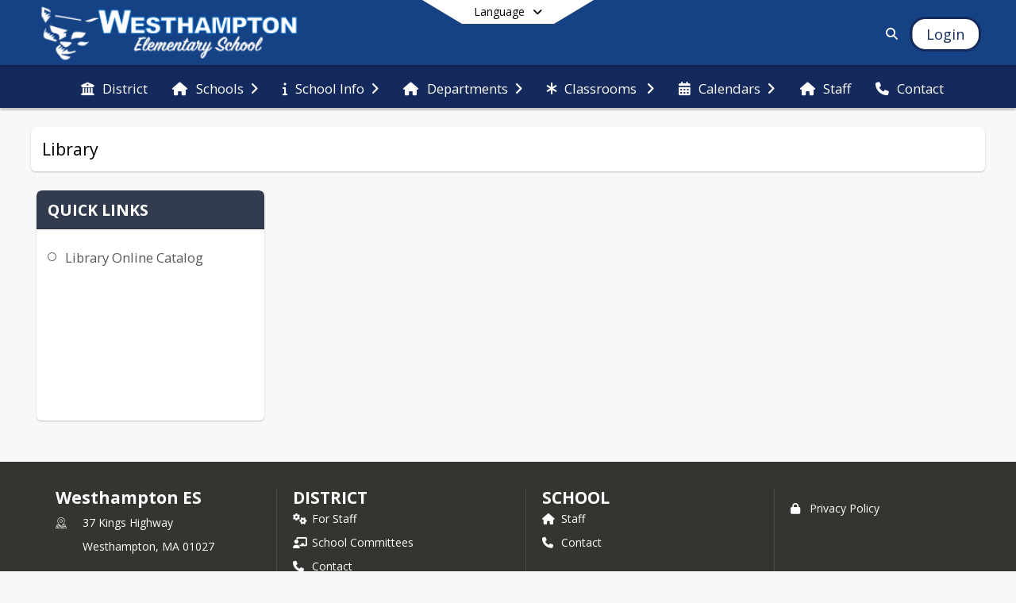

--- FILE ---
content_type: text/html; charset=utf-8
request_url: https://www.westhamptonelementaryschool.org/en-US/library-d2232404
body_size: 21654
content:
<!DOCTYPE html><html lang="en" style="--primaryNavBackground:#154285;--secondaryNavBackground:#152a5c;--blocks:#333c4e;--elements:#333c4e;--blockBgTextColorUseBlocks:#000000;--fontColor:#222222;--backgroundColor:#dddddd;--fontFamily:&quot;Open Sans&quot;, sans-serif;--blocksTextColor:#FFFFFF;--backgroundColor90Opacity:rgba(221,221,221,0.90);--sb-accent-1:#fcfdff;--sb-accent-2:#f6f8fc;--sb-accent-3:#edf2fc;--sb-accent-4:#e3eaf8;--sb-accent-5:#d6dff2;--sb-accent-6:#c6d2e8;--sb-accent-7:#b2c0dc;--sb-accent-8:#97a8c8;--sb-accent-9:#333c4e;--sb-accent-10:#444e60;--sb-accent-11:#5c6b88;--sb-accent-12:#323b4d;--sb-accent-a1:#0055ff03;--sb-accent-a2:#0039aa09;--sb-accent-a3:#0047d512;--sb-accent-a4:#0040c01c;--sb-accent-a5:#0038af29;--sb-accent-a6:#00369939;--sb-accent-a7:#002f8c4d;--sb-accent-a8:#002a7968;--sb-accent-a9:#000b22cc;--sb-accent-a10:#000e26bb;--sb-accent-a11:#001845a3;--sb-accent-a12:#000b22cd;--sb-contrast:#fff;--sb-surface:#eef2fa80;--sb-indicator:#333c4e;--sb-track:#333c4e;--darkerBgColor:#152a5c;--darkerBgColor5:hsl(222, 63%, 20.9%);--darkerBgColor10:hsl(222, 63%, 19.8%);--primaryFontColor:rgb(255,255,255);--primaryNavBackgroundTextColor:#FFFFFF;--primaryNavBackgroundTextColorNoBlocksUseSecondary:#FFFFFF;--secondaryNavBackgroundTextColor:#FFFFFF;--lightSecondaryNavBackgroundRGB:rgba(161.4,169.8,189.8,1);--opaqueSecondaryNavBackgroundRGB:rgba(231.6,233.70000000000002,238.70000000000002,0.75);--opaquePrimaryNavBackground:rgba(21,66,133,0.95);--blockBgTextColorNoBlocksUseSecondary:#152a5c"><head><meta charSet="utf-8"/><meta name="viewport" content="width=device-width, initial-scale=1"/><link rel="stylesheet" href="https://cdn.schoolblocks.com/assets/_next/static/css/d6d517e8649a20ee.css" data-precedence="next"/><link rel="stylesheet" href="https://cdn.schoolblocks.com/assets/_next/static/css/e193205f9978f542.css" data-precedence="next"/><link rel="stylesheet" href="https://cdn.schoolblocks.com/assets/_next/static/css/61ad6f1b7796ac4a.css" data-precedence="next"/><link rel="stylesheet" href="https://cdn.schoolblocks.com/assets/_next/static/css/0ab870e4b470dc76.css" data-precedence="next"/><link rel="stylesheet" href="https://cdn.schoolblocks.com/assets/_next/static/css/09119f04eee24fed.css" data-precedence="next"/><link rel="stylesheet" href="https://cdn.schoolblocks.com/assets/_next/static/css/be14e6fe4da70801.css" data-precedence="next"/><link rel="stylesheet" href="https://cdn.schoolblocks.com/assets/_next/static/css/281f40bcc3baba69.css" data-precedence="next"/><link rel="stylesheet" href="https://cdn.schoolblocks.com/assets/_next/static/css/1747450399407c49.css" data-precedence="next"/><link rel="stylesheet" href="https://cdn.schoolblocks.com/assets/_next/static/css/0e653771fa8a7523.css" data-precedence="next"/><link rel="stylesheet" href="https://cdn.schoolblocks.com/assets/_next/static/css/dda1f51cc28c1ee8.css" data-precedence="next"/><link rel="stylesheet" href="https://cdn.schoolblocks.com/assets/_next/static/css/4b3809155c9f219d.css" data-precedence="next"/><link rel="stylesheet" href="https://cdn.schoolblocks.com/assets/_next/static/css/fee44c09e83a2cd4.css" data-precedence="next"/><link rel="stylesheet" href="https://cdn.schoolblocks.com/assets/_next/static/css/5247efd9bd2ee1be.css" data-precedence="next"/><link rel="stylesheet" href="https://cdn.schoolblocks.com/assets/_next/static/css/cd3f6380c3852251.css" data-precedence="next"/><link rel="stylesheet" href="https://cdn.schoolblocks.com/assets/_next/static/css/f8ddc0f579a6cb28.css" data-precedence="next"/><link rel="stylesheet" href="https://cdn.schoolblocks.com/assets/_next/static/css/b0635b946118dd66.css" data-precedence="next"/><link rel="stylesheet" href="https://cdn.schoolblocks.com/assets/_next/static/css/91a41212ebb8c0ae.css" data-precedence="next"/><link href="https://cdn.schoolblocks.com/assets/_next/static/css/f249a01e4c07171a.css" rel="stylesheet" as="style" data-precedence="dynamic"/><link rel="preload" as="script" fetchPriority="low" href="https://cdn.schoolblocks.com/assets/_next/static/chunks/webpack-fb282d2ee088cf03.js"/><script src="https://cdn.schoolblocks.com/assets/_next/static/chunks/87c73c54-2c14130ecc70d0df.js" async=""></script><script src="https://cdn.schoolblocks.com/assets/_next/static/chunks/cd24890f-52a5092c929e8acf.js" async=""></script><script src="https://cdn.schoolblocks.com/assets/_next/static/chunks/6468-f7de01192fefb95b.js" async=""></script><script src="https://cdn.schoolblocks.com/assets/_next/static/chunks/main-app-583bb21f97e89a29.js" async=""></script><script src="https://cdn.schoolblocks.com/assets/_next/static/chunks/6768-28a024ddf9fa7426.js" async=""></script><script src="https://cdn.schoolblocks.com/assets/_next/static/chunks/app/layout-751fae7b8be6bcc9.js" async=""></script><script src="https://cdn.schoolblocks.com/assets/_next/static/chunks/50f238d9-8def10f27ba57245.js" async=""></script><script src="https://cdn.schoolblocks.com/assets/_next/static/chunks/50e4e0f8-e80a67e5a0eb796f.js" async=""></script><script src="https://cdn.schoolblocks.com/assets/_next/static/chunks/990a3170-ed9141dfcd57cf4b.js" async=""></script><script src="https://cdn.schoolblocks.com/assets/_next/static/chunks/7365-fae1fddf2b315c88.js" async=""></script><script src="https://cdn.schoolblocks.com/assets/_next/static/chunks/8456-01e883b5d55a2417.js" async=""></script><script src="https://cdn.schoolblocks.com/assets/_next/static/chunks/app/error-8cbfafd970a3e9ac.js" async=""></script><script src="https://cdn.schoolblocks.com/assets/_next/static/chunks/app/not-found-1fd25983133cb716.js" async=""></script><script src="https://cdn.schoolblocks.com/assets/_next/static/chunks/620c25d9-fea91c51c6aa2d3e.js" async=""></script><script src="https://cdn.schoolblocks.com/assets/_next/static/chunks/1f006d11-5668abe8d596eaa5.js" async=""></script><script src="https://cdn.schoolblocks.com/assets/_next/static/chunks/f037622c-dad58cd7d3f52102.js" async=""></script><script src="https://cdn.schoolblocks.com/assets/_next/static/chunks/e89fb3a8-3e4b091b7d1e42e8.js" async=""></script><script src="https://cdn.schoolblocks.com/assets/_next/static/chunks/8406-3eab2752c57f2571.js" async=""></script><script src="https://cdn.schoolblocks.com/assets/_next/static/chunks/8687-416e6bf3efe143ac.js" async=""></script><script src="https://cdn.schoolblocks.com/assets/_next/static/chunks/2326-63d736e2423840c8.js" async=""></script><script src="https://cdn.schoolblocks.com/assets/_next/static/chunks/4139-375a57b1ba334d25.js" async=""></script><script src="https://cdn.schoolblocks.com/assets/_next/static/chunks/1880-3ef3b98a6f698cef.js" async=""></script><script src="https://cdn.schoolblocks.com/assets/_next/static/chunks/app/%5Blang%5D/%5B%5B...all%5D%5D/page-4da9010bfcc34823.js" async=""></script><link rel="preload" href="https://cdn.schoolblocks.com/assets/_next/static/css/be16770f53abb0c8.css" as="style"/><link rel="preload" href="//fonts.googleapis.com/css?family=Open+Sans:400italic,700italic,400,600,700&amp;display=swap" as="style"/><link rel="preload" href="https://unpkg.com/leaflet@1.3.4/dist/leaflet.css" as="style"/><link rel="preload" href="//translate.google.com/translate_a/element.js?cb=googleTranslateElementInit" as="script"/><link rel="preload" href="https://cdn.schoolblocks.com/assets/_next/static/chunks/6847.82dfaa6bf2d97c7e.js" as="script" fetchPriority="low"/><link rel="preload" href="https://cdn.schoolblocks.com/assets/_next/static/chunks/8380.5dfc747cb6a89698.js" as="script" fetchPriority="low"/><meta name="theme-color" content="#333c4e"/><title>Library - Westhampton ES</title><meta name="x-ua-compatible" content="ie=edge,chrome=1"/><meta name="charset" content="utf-8"/><meta name="content-language" content="en-US"/><meta name="og:locale:alternate-en" content="en"/><meta name="og:locale:alternate-en-US" content="en-US"/><link rel="canonical" href="https://www.westhamptonelementaryschool.org/en-US/library-d2232404"/><link rel="alternate" hrefLang="x-default" href="https://www.westhamptonelementaryschool.org/en-US/library-d2232404"/><link rel="alternate" hrefLang="en" href="https://www.westhamptonelementaryschool.org/en/library-d2232404"/><link rel="alternate" hrefLang="en-US" href="https://www.westhamptonelementaryschool.org/en-US/library-d2232404"/><meta property="og:title" content="Library - Westhampton ES"/><meta property="og:url" content="https://www.westhamptonelementaryschool.org/en-US/library-d2232404"/><meta property="og:site_name" content="Library - Westhampton ES"/><meta property="og:locale" content="en-US"/><meta property="og:type" content="website"/><meta name="twitter:card" content="summary"/><meta name="twitter:title" content="Library - Westhampton ES"/><link rel="shortcut icon" href="https://images.cdn.schoolblocks.com/[base64]"/><link rel="apple-touch-icon" href="https://images.cdn.schoolblocks.com/[base64]"/><script>(self.__next_s=self.__next_s||[]).push([0,{"children":"\n            window.googleTranslateElementInit = function () {\n              var el = document.createElement(\"div\");\n              el.className = \"hidden\";\n              el.id = \"google_translate_element\";\n              document.head.appendChild(el);\n              \n              new google.translate.TranslateElement(\n                { pageLanguage: \"en\", autoDisplay: true },\n                \"google_translate_element\"\n              );\n            };\n          ","id":"google-translate-init"}])</script><link rel="stylesheet" href="//fonts.googleapis.com/css?family=Open+Sans:400italic,700italic,400,600,700&amp;display=swap"/><link rel="stylesheet" href="https://unpkg.com/leaflet@1.3.4/dist/leaflet.css"/><script src="https://cdn.schoolblocks.com/assets/_next/static/chunks/polyfills-42372ed130431b0a.js" noModule=""></script></head><body data-version="3.10.4"><div hidden=""><!--$--><!--/$--></div><div class="radix-themes light" data-radius="medium" data-scaling="100%" data-accent-color="indigo" data-gray-color="auto" data-has-background="false" data-panel-background="translucent"><div class="LanguageTool_container__gRr3u"><div class="LanguageTool_languageButtonShadow__7C14_"></div><button data-testid="language-trigger" class="LanguageTool_languageButtonContainer__lLfaF" style="background-color:white;color:black"><span><div id="arrows-small-width"><span aria-hidden="true" class="fa-angle-down fas"></span></div>Language<div id="arrows-large-width"><span aria-hidden="true" class="fa-angle-down fas"></span></div></span></button></div><div class="isNotAndroidChrome isNotIOS sb-theme-simple_and_clean sb-title-org-packery"><div class=""><div class="sb-navigation-shown"><div id="sb-content-canvas"><span class="skiptocontent"><a tabindex="2" href="#sb-main-content">skip to main content</a><a tabindex="2" href="#navigation">skip to navigation</a></span><div class="notifications_notificationContainer__aK9eO"><div></div></div><div class="notification-container"><div id="sb-notification-drawer" class="sb-top-drawer sb-notification-drawer" style="visibility:visible"><div class="sb-top-drawer-container sb-notification open"></div></div></div><div class="HeaderShortcuts_container__UQBmC"><div></div></div><ul class="Header_skip__UWAUI notranslate skiptocontent"><li><a href="#navigation" tabindex="2">Skip to Navigation</a></li></ul><div class="NavigationPrimary_schoolBlocksHeader__FLzf7 NavigationPrimary_schoolBlocksHeaderWelcomePage__nHMw4 NavigationPrimary_schoolBlocksHeaderVisible__d3Cfs"><div class="SchoolBlocksHeader_centerContent__9wkU0"><nav id="primaryNav" class="sb-primary-nav sb-navbar-background sb-organization-color-primary-nav" role="navigation"><div class="sb-navbar-primary-container clearfix sb-content-width-plus-margin"><div class="sb-navbar-table"><div class="sb-navbar-row"><div class="sb-navbar-cell sb-navbar-logo-smallwidth" id="logo-cell"><div class="sb-navbar-primary-element sb-navbar-primary-element-logo sb-navbar-logo notranslate"><a aria-hidden="true" title="Westhampton ES" class="sb-organization-font-color sb-home-link" tabindex="0" href="/en-US"><img loading="lazy" src="https://cdn.schoolblocks.com/organizations/f040b1a7-deca-4f0e-accb-887ad1f4d3e5/top_nav_logo_pcuqjj-westhampton-topleft-logo.png" class="sb-navbar-logo" aria-label="Westhampton ES" alt="Westhampton ES"/></a></div></div><div class="sb-navbar-cell Header_titleAndSocial__752Kg Header_titleAndSocialTitleInvisible__rW2HW" id="title-cell"><div class="sb-navbar-primary-element" style="float:left"><a class="sb-organization-font-color sb-home-link" title="Westhampton ES" tabindex="-1" href="/en-US"><h1 class="sb-navbar-title"> <!-- -->Westhampton ES<!-- --> </h1></a></div><div id="socialNavItems" class="sb-navbar-primary-element" style="padding-right:10px;float:right"><ul class="Header_socialNavItems__FA_P4"></ul></div></div><div class="sb-navbar-cell" id="search-cell"><div class="sb-navbar-primary-element sb-navbar-margin-top Header_inlineBlock__1buB9"><a class="sb-organization-font-color" rel="noopener noreferrer" aria-label="Link to Search Page" tabindex="0" href="/search"><span class="fas  fa-search sb-navbar-search-icon" role="presentation" aria-hidden="true"></span></a></div></div><div class="sb-navbar-cell" style="white-space:nowrap" id="loginUserMenuButtons"><div class="sb-navbar-primary-element" style="margin-left:1em;text-align:right"><div class="UserDropDownMenu_userMenu__VQ_AU"><div><button class="btn sb-organization-color-element-bg UserDropDownMenu_userMenuButton__0KcK7" style="min-width:unset" aria-label="Open Login Modal" id="loginMenuButton"><span class="sb-navbar-button-text">Login</span></button></div></div></div></div></div></div></div></nav></div></div><span><div class="NavigationSecondary_secondary__5R2ns NavigationSecondary_navigation__RMjqD NavigationSecondary_secondaryNavBackgroundColor__cuF_a NavigationSecondary_secondaryVisible__fD0ES notranslate sb-secondary-nav sb-organization-color-secondary-nav clearfix" id="sb-secondary-nav"><div class="megaNav_cdMorphDropdown__I0XPW"><nav class="megaNav_mainNav__5d6RJ sb-content-width-plus-margin" id="navigation" role="navigation"><ul role="menubar"><li role="none" class="megaNav_mainLink__YoXfW"><a class="mainLink" role="menuitem" aria-label="District" aria-expanded="false" aria-haspopup="false" target="_blank" rel="nofollow noopener noreferrer" href="https://www.hr-k12.org/en-us"><span aria-hidden="true" class="fas fa-university megaNav_icon__LqJYJ"></span><span>District</span></a></li><li role="none" class="megaNav_mainLink__YoXfW"><button class="mainLink" role="menuitem" aria-label="Schools" aria-expanded="false" aria-haspopup="true"><span aria-hidden="true" class="fas fa-home megaNav_icon__LqJYJ"></span><span>Schools</span><span style="transform:rotate(0)" aria-hidden="true" class="fa-angle-right fas megaNav_popupArrow__k1JK2"></span></button></li><li role="none" class="megaNav_mainLink__YoXfW"><button class="mainLink" role="menuitem" aria-label="School Info" aria-expanded="false" aria-haspopup="true"><span aria-hidden="true" class="fas fa-info megaNav_icon__LqJYJ"></span><span>School Info</span><span style="transform:rotate(0)" aria-hidden="true" class="fa-angle-right fas megaNav_popupArrow__k1JK2"></span></button></li><li role="none" class="megaNav_mainLink__YoXfW"><button class="mainLink" role="menuitem" aria-label="Departments" aria-expanded="false" aria-haspopup="true"><span aria-hidden="true" class="fas fa-home megaNav_icon__LqJYJ"></span><span>Departments</span><span style="transform:rotate(0)" aria-hidden="true" class="fa-angle-right fas megaNav_popupArrow__k1JK2"></span></button></li><li role="none" class="megaNav_mainLink__YoXfW"><button class="mainLink" role="menuitem" aria-label="Classrooms " aria-expanded="false" aria-haspopup="true"><span aria-hidden="true" class="fas fa-asterisk megaNav_icon__LqJYJ"></span><span>Classrooms </span><span style="transform:rotate(0)" aria-hidden="true" class="fa-angle-right fas megaNav_popupArrow__k1JK2"></span></button></li><li role="none" class="megaNav_mainLink__YoXfW"><button class="mainLink" role="menuitem" aria-label="Calendars" aria-expanded="false" aria-haspopup="true"><span aria-hidden="true" class="fas fa-calendar-alt megaNav_icon__LqJYJ"></span><span>Calendars</span><span style="transform:rotate(0)" aria-hidden="true" class="fa-angle-right fas megaNav_popupArrow__k1JK2"></span></button></li><li role="none" class="megaNav_mainLink__YoXfW"><a class="mainLink" role="menuitem" aria-label="Staff" aria-expanded="false" aria-haspopup="false" href="/en-US/pages/61d66e07-3fbc-49e6-98ae-1647fd253233"><span aria-hidden="true" class="fas fa-home megaNav_icon__LqJYJ"></span><span>Staff</span></a></li><li role="none" class="megaNav_mainLink__YoXfW"><button class="mainLink" role="menuitem" aria-label="Contact" aria-expanded="false" aria-haspopup="false"><span aria-hidden="true" class="fas fa-phone megaNav_icon__LqJYJ"></span><span>Contact</span></button></li></ul></nav></div><div></div></div></span><div class="notification-container"><div id="sb-notification-drawer" class="sb-top-drawer sb-notification-drawer" style="visibility:visible"><div class="sb-top-drawer-container sb-notification open"></div></div></div><div class="MainGridPage_container__8GxxT"><div id="sb-main-content" class="sb-content-width MainGridPage_grid__Si7iM MainGridPage_gridGridPage__wCnHB"><div class="MainGridPage_header__2TrET"><div class="MainGridPage_classroomHeaderTopBlock__PuM89"><div><div class="MainGridPage_breadcrumbs__Q8hV7"><span class="MainGridPage_classroomTitle__ujFGS" data-id="d2232404-1dfe-4bcc-a68a-6f83a511a516" contentEditable="false"><span title="Library">Library</span></span></div></div><div class="MainGridPage_rightAlignedHeader__8ZMVN"><div class="MainGridPage_classroomHeaderLabels__Jrj9e sb-main-content"><button style="cursor:pointer" class="btn btn-default pull-right MainGridPage_classroomFollowFloatingButton__mxEB_" title="Subscribe to Library" aria-label="Subscribe to Library"></button></div></div></div></div><div class="sb-grid-wrapper MainGridPage_packery__hPS7O"><div id="main-grid-container" class="sb-main-content packery" data-grid-perms="0"><div class="ElementSpacer_elementSpacer__mCBPq" aria-hidden="true"></div><div id="sb-organizations-map" class=""></div><main id="main-grid" class="packery PackeryGrid_packery__dDQhh" role="main" style="padding-top:0" data-id="d2232404-1dfe-4bcc-a68a-6f83a511a516" data-grid-id="d2232404-1dfe-4bcc-a68a-6f83a511a516"><div class="react-grid-layout" style="height:318px"><article class="sb-block sb-type-quicklink sb-w1 sb-min-height react-grid-item react-draggable react-resizable sb-h2 notranslate" id="item-44a525d8-68b9-4c26-af53-4a7fe20fa608" role="article" aria-label="Quick Links" data-id="44a525d8-68b9-4c26-af53-4a7fe20fa608" data-blocktype="quicklink" data-load-async="false" data-size-x="1" data-size-y="2" data-pos-x="0" data-pos-y="0" data-filter-string="Quick Links" data-filter-category="" style="overflow:hidden;position:absolute;left:1.151315789473684%;top:14px;width:23.601973684210524%;height:290px"><div class="sb-block-container"><div style="position:absolute;width:100%;height:100%" class="ScrollbarsCustom sb-blockScroller "><div style="position:absolute;top:0;left:0;bottom:0;right:0;overflow:hidden" class="ScrollbarsCustom-Wrapper"><div tabindex="0" class="ScrollbarsCustom-Scroller 44a525d8-68b9-4c26-af53-4a7fe20fa608" style="position:absolute;top:0;left:0;bottom:0;right:0;-webkit-overflow-scrolling:touch;overflow-y:hidden;overflow-x:hidden"><div class="ScrollbarsCustom-Content" style="box-sizing:border-box;padding:0.05px;min-height:100%;min-width:100%"><div class="sb-blockHead sb-organization-color-block-bg sb-block-head-border" role="heading" data-blocktype="quicklink"><div class="BlockHead_editableTitle__Cx_kN" tabindex="-1"><span>Quick Links</span></div></div><div class="sb-blockContent sb-block-list sb-sub QuicklinkBlock_blockList__5KF0O QuicklinkBlock_sbSub__xyyuQ sb-organization-color-element-font"><ul><li class="QuicklinkBlock_linkItem__NPZ_U"><span aria-hidden="true" class="far fa-circle fa-fw"></span><span><a target="_blank" rel="nofollow noopener noreferrer" href="http://library.hr-k12.org/7054957#_">Library Online Catalog</a></span></li></ul></div></div></div></div><div style="position:absolute;overflow:hidden;border-radius:4px;background:transparent;user-select:none;width:6px;height:calc(100% - 20px);top:10px;right:0;z-index:501;display:none" class="ScrollbarsCustom-Track ScrollbarsCustom-TrackY"><div class="ScrollbarsCustom-Thumb ScrollbarsCustom-ThumbY blockScrollbar" style="cursor:default;border-radius:4px;background:rgba(0,0,0,.4);width:100%;height:0"></div></div><div style="position:absolute;overflow:hidden;border-radius:4px;background:transparent;user-select:none;height:10px;width:6px;bottom:0;left:10px;display:none" class="ScrollbarsCustom-Track ScrollbarsCustom-TrackX"><div style="cursor:pointer;border-radius:4px;background:rgba(0,0,0,.4);height:100%;width:0" class="ScrollbarsCustom-Thumb ScrollbarsCustom-ThumbX"></div></div></div></div></article></div></main></div></div></div></div></div></div></div></div><div id="page-footer-container"><footer class="FooterCS_mainFooter__vhHdc notranslate"><div class="FooterCS_navContainer__bxhmx"><div class="FooterCS_addressColumn__slIoY FooterCS_footerColumn__H_9rc"><h3>Westhampton ES</h3><div><div><span aria-hidden="true" class="flaticon-map"></span></div><div><address aria-label="Address for Westhampton ES" class="notranslate"><p>37 Kings Highway</p><p>Westhampton, <!-- -->MA <!-- -->01027</p></address></div></div><div><div><span aria-hidden="true" class="flaticon-telephone-of-old-design" title="Primary Phone Number"></span></div><div><div class="phone-number-container"><a aria-label="Call primary phone number +1 413-527-0561" href="tel:+14135270561" class="phone-number-link">+1 413 527 0561</a></div></div></div><div><div><span title="Fax" aria-hidden="true" class="fa-print fas"></span></div><div><div class="phone-number-container"><span aria-label="Fax +1 413-529-9753" class="phone-number">+1 413 529 9753</span></div></div></div></div><div class="FooterCS_navColumn__btQLC FooterCS_footerColumn__H_9rc"><h3><a target="_blank" rel="nofollow noopener noreferrer" href="https://www.hr-k12.org/en-us">DISTRICT</a></h3><ul><li><a title="For Staff" href="/en-US/pages/eb0f74aa-b5dc-40d9-8019-e4d3f032f7b5"><span aria-hidden="true" class="fas fa-cogs"></span> <!-- -->For Staff</a></li><li><a title="School Committees" href="/en-US/pages/b42d6ee5-8b59-4139-b5f0-474db071bcc6"><span aria-hidden="true" class="fas fa-chalkboard-teacher"></span> <!-- -->School Committees</a></li><li><button title="Contact"><span aria-hidden="true" class="fas fa-phone"></span> <!-- -->Contact</button></li></ul></div><div class="FooterCS_navColumn__btQLC FooterCS_footerColumn__H_9rc"><h3><a href="https://www.westhamptonelementaryschool.org/en-us">school</a></h3><ul><li><a title="Staff" href="/en-US/pages/61d66e07-3fbc-49e6-98ae-1647fd253233"><span aria-hidden="true" class="fas fa-home"></span> <!-- -->Staff</a></li><li><button title="Contact"><span aria-hidden="true" class="fas fa-phone"></span> <!-- -->Contact</button></li></ul></div><div class="FooterCS_navColumn__btQLC FooterCS_footerColumn__H_9rc"><ul><li class="FooterCS_followFooter__7Ebej"><button style="cursor:pointer" class="btn btn-default pull-right MainGridPage_classroomFollowFloatingButton__mxEB_" title="Subscribe to Westhampton ES" aria-label="Subscribe to Westhampton ES"></button></li><li><a title="Privacy Policy" target="_blank" rel="nofollow noopener noreferrer" href="https://www.schoolblocks.com/privacy.html"><span aria-hidden="true" class="fa-lock fas"></span> Privacy Policy</a></li></ul></div></div><div class="FooterCS_footerText__jkLaP"><span class="SimplePopupEditor_container__CLh6k"><span></span></span></div><div class="PoweredByCS_poweredByContainer__mmAvo"><div><button class="PoweredByCS_loginButton__Gvyk3">Login</button></div><small>This website is powered by <span><a target="_blank" rel="nofollow noopener noreferrer" href="https://www.schoolblocks.com">SchoolBlocks</a> and <a target="_blank" rel="nofollow noopener noreferrer" href="https://www.schoolfeed.org">SchoolFeed</a></span></small></div></footer><div id="allModalContainer"></div><div class="MobileNavFooter_container__ILg60"><ul class="MobileNavFooter_unorderedList___A4O8"><li class="MobileNavFooter_listItem__LEd60"><a title="Home" class="MobileNavFooter_menuButton__iBBMT" href="/en-US"><span><span aria-hidden="true" class="fa-home fa-2x fas"></span><span class="MobileNavFooter_menuItemName__G4FXW">Home</span></span></a></li><li class="MobileNavFooter_listItem__LEd60"><button aria-label="Open Account Menu" class="MobileNavFooter_menuButton__iBBMT"><span><span aria-hidden="true" class="fa-user fa-2x fas"></span><span class="MobileNavFooter_menuItemName__G4FXW">Account</span></span></button></li><li class="MobileNavFooter_listItem__LEd60"><button aria-label="Open My Activity List" class="MobileNavFooter_menuButton__iBBMT"><span class="MobileNavFooter_menuButton__iBBMT"><span class="fa-2x fa-fw fa-regular fa-bell MobileNavFooter_notifications__ocD0_"></span><span class="MobileNavFooter_menuItemName__G4FXW">My Activity</span></span></button></li><li class="MobileNavFooter_listItem__LEd60"><button aria-label="Open Navigation Menu" class="MobileNavFooter_menuButton__iBBMT" id="MobileNavigationMenu"><span><span aria-hidden="true" class="fa-bars fa-2x fas"></span><span class="MobileNavFooter_menuItemName__G4FXW">Menu</span></span></button></li></ul></div><span><div class="MobileNav_mobileMenuContainer__iCfN7 notranslate"><nav class="MobileNav_navContainer__zPwhE" role="navigation"><span tabindex="0"></span></nav><div></div></div></span><span><div class="MobileNav_mobileMenuContainer__iCfN7 notranslate"><nav class="MobileNav_navContainer__zPwhE" role="navigation"><span tabindex="0"></span></nav><div></div></div></span></div></div><!--$--><!--/$--><script src="https://cdn.schoolblocks.com/assets/_next/static/chunks/webpack-fb282d2ee088cf03.js" id="_R_" async=""></script><script>(self.__next_f=self.__next_f||[]).push([0])</script><script>self.__next_f.push([1,"1:\"$Sreact.fragment\"\n2:I[38489,[\"6768\",\"static/chunks/6768-28a024ddf9fa7426.js\",\"7177\",\"static/chunks/app/layout-751fae7b8be6bcc9.js\"],\"Provider\"]\n3:I[60624,[],\"\"]\n4:I[71439,[\"6940\",\"static/chunks/50f238d9-8def10f27ba57245.js\",\"8206\",\"static/chunks/50e4e0f8-e80a67e5a0eb796f.js\",\"3249\",\"static/chunks/990a3170-ed9141dfcd57cf4b.js\",\"7365\",\"static/chunks/7365-fae1fddf2b315c88.js\",\"6768\",\"static/chunks/6768-28a024ddf9fa7426.js\",\"8456\",\"static/chunks/8456-01e883b5d55a2417.js\",\"8039\",\"static/chunks/app/error-8cbfafd970a3e9ac.js\"],\"default\"]\n5:I[44470,[],\"\"]\n6:I[68480,[\"6940\",\"static/chunks/50f238d9-8def10f27ba57245.js\",\"8206\",\"static/chunks/50e4e0f8-e80a67e5a0eb796f.js\",\"3249\",\"static/chunks/990a3170-ed9141dfcd57cf4b.js\",\"7365\",\"static/chunks/7365-fae1fddf2b315c88.js\",\"8456\",\"static/chunks/8456-01e883b5d55a2417.js\",\"4345\",\"static/chunks/app/not-found-1fd25983133cb716.js\"],\"default\"]\nd:I[45388,[],\"\"]\nf:I[56317,[],\"OutletBoundary\"]\n10:\"$Sreact.suspense\"\n12:I[56317,[],\"ViewportBoundary\"]\n14:I[56317,[],\"MetadataBoundary\"]\n:HL[\"https://cdn.schoolblocks.com/assets/_next/static/css/d6d517e8649a20ee.css\",\"style\"]\n:HL[\"https://cdn.schoolblocks.com/assets/_next/static/css/e193205f9978f542.css\",\"style\"]\n:HL[\"https://cdn.schoolblocks.com/assets/_next/static/css/61ad6f1b7796ac4a.css\",\"style\"]\n:HL[\"https://cdn.schoolblocks.com/assets/_next/static/css/0ab870e4b470dc76.css\",\"style\"]\n:HL[\"https://cdn.schoolblocks.com/assets/_next/static/css/09119f04eee24fed.css\",\"style\"]\n:HL[\"https://cdn.schoolblocks.com/assets/_next/static/css/be14e6fe4da70801.css\",\"style\"]\n:HL[\"https://cdn.schoolblocks.com/assets/_next/static/css/281f40bcc3baba69.css\",\"style\"]\n:HL[\"https://cdn.schoolblocks.com/assets/_next/static/css/1747450399407c49.css\",\"style\"]\n:HL[\"https://cdn.schoolblocks.com/assets/_next/static/css/0e653771fa8a7523.css\",\"style\"]\n:HL[\"https://cdn.schoolblocks.com/assets/_next/static/css/dda1f51cc28c1ee8.css\",\"style\"]\n:HL[\"https://cdn.schoolblocks.com/assets/_next/static/css/4b3809155c9f219d.css\",\"style\"]\n:HL[\"https://cdn.schoolblocks.com/assets/_next/static/css/fee44c09e83a2cd4.css\",\"style\"]\n:HL[\"https://cdn.schoolblocks.com/assets/_next/static/css/5247efd9bd2ee1be.css\",\"style\"]\n:HL[\"https://cdn.schoolblocks.com/assets/_next/static/css/cd3f6380c3852251.css\",\"style\"]\n:HL[\"https://cdn.schoolblocks.com/assets/_next/static/css/f8ddc0f579a6cb28.css\",\"style\"]\n:HL[\"https://cdn.schoolblocks.com/assets/_next/static/css/b0635b946118dd66.css\",\"style\"]\n:HL[\"https://cdn.schoolblocks.com/assets/_next/static/css/91a41212ebb8c0ae.css\",\"style\"]\n:HL[\"https://cdn.schoolblocks.com/assets/_next/static/css/be16770f53abb0c8.css\",\"style\"]\n"])</script><script>self.__next_f.push([1,"0:{\"P\":null,\"b\":\"DhW8BQjWkv18DL0FVJcV6\",\"c\":[\"\",\"en-US\",\"library-d2232404\"],\"q\":\"\",\"i\":false,\"f\":[[[\"\",{\"children\":[[\"lang\",\"en-US\",\"d\"],{\"children\":[[\"all\",\"library-d2232404\",\"oc\"],{\"children\":[\"__PAGE__\",{}]}]}]},\"$undefined\",\"$undefined\",true],[[\"$\",\"$1\",\"c\",{\"children\":[null,[\"$\",\"$L2\",null,{\"config\":{\"accessToken\":\"98fa0b029bb4445da13fefe86d3d6dcb\",\"autoInstrument\":false,\"environment\":\"prod\",\"captureUncaught\":false,\"captureUnhandledRejections\":false,\"enabled\":true,\"payload\":{\"client\":{\"javascript\":{\"code_version\":\"3.10.4\"}}}},\"children\":[\"$\",\"$L3\",null,{\"parallelRouterKey\":\"children\",\"error\":\"$4\",\"errorStyles\":[[\"$\",\"link\",\"0\",{\"rel\":\"stylesheet\",\"href\":\"https://cdn.schoolblocks.com/assets/_next/static/css/d6d517e8649a20ee.css\",\"precedence\":\"next\",\"crossOrigin\":\"$undefined\",\"nonce\":\"$undefined\"}],[\"$\",\"link\",\"1\",{\"rel\":\"stylesheet\",\"href\":\"https://cdn.schoolblocks.com/assets/_next/static/css/be16770f53abb0c8.css\",\"precedence\":\"next\",\"crossOrigin\":\"$undefined\",\"nonce\":\"$undefined\"}],[\"$\",\"link\",\"2\",{\"rel\":\"stylesheet\",\"href\":\"https://cdn.schoolblocks.com/assets/_next/static/css/fee44c09e83a2cd4.css\",\"precedence\":\"next\",\"crossOrigin\":\"$undefined\",\"nonce\":\"$undefined\"}],[\"$\",\"link\",\"3\",{\"rel\":\"stylesheet\",\"href\":\"https://cdn.schoolblocks.com/assets/_next/static/css/e193205f9978f542.css\",\"precedence\":\"next\",\"crossOrigin\":\"$undefined\",\"nonce\":\"$undefined\"}],[\"$\",\"link\",\"4\",{\"rel\":\"stylesheet\",\"href\":\"https://cdn.schoolblocks.com/assets/_next/static/css/cd3f6380c3852251.css\",\"precedence\":\"next\",\"crossOrigin\":\"$undefined\",\"nonce\":\"$undefined\"}]],\"errorScripts\":[],\"template\":[\"$\",\"$L5\",null,{}],\"templateStyles\":\"$undefined\",\"templateScripts\":\"$undefined\",\"notFound\":[[\"$\",\"$L6\",null,{}],[[\"$\",\"link\",\"0\",{\"rel\":\"stylesheet\",\"href\":\"https://cdn.schoolblocks.com/assets/_next/static/css/d6d517e8649a20ee.css\",\"precedence\":\"next\",\"crossOrigin\":\"$undefined\",\"nonce\":\"$undefined\"}],[\"$\",\"link\",\"1\",{\"rel\":\"stylesheet\",\"href\":\"https://cdn.schoolblocks.com/assets/_next/static/css/be16770f53abb0c8.css\",\"precedence\":\"next\",\"crossOrigin\":\"$undefined\",\"nonce\":\"$undefined\"}],[\"$\",\"link\",\"2\",{\"rel\":\"stylesheet\",\"href\":\"https://cdn.schoolblocks.com/assets/_next/static/css/fee44c09e83a2cd4.css\",\"precedence\":\"next\",\"crossOrigin\":\"$undefined\",\"nonce\":\"$undefined\"}],[\"$\",\"link\",\"3\",{\"rel\":\"stylesheet\",\"href\":\"https://cdn.schoolblocks.com/assets/_next/static/css/e193205f9978f542.css\",\"precedence\":\"next\",\"crossOrigin\":\"$undefined\",\"nonce\":\"$undefined\"}],[\"$\",\"link\",\"4\",{\"rel\":\"stylesheet\",\"href\":\"https://cdn.schoolblocks.com/assets/_next/static/css/cd3f6380c3852251.css\",\"precedence\":\"next\",\"crossOrigin\":\"$undefined\",\"nonce\":\"$undefined\"}]]],\"forbidden\":\"$undefined\",\"unauthorized\":\"$undefined\"}]}]]}],{\"children\":[[\"$\",\"$1\",\"c\",{\"children\":[[[\"$\",\"link\",\"0\",{\"rel\":\"stylesheet\",\"href\":\"https://cdn.schoolblocks.com/assets/_next/static/css/d6d517e8649a20ee.css\",\"precedence\":\"next\",\"crossOrigin\":\"$undefined\",\"nonce\":\"$undefined\"}],[\"$\",\"link\",\"1\",{\"rel\":\"stylesheet\",\"href\":\"https://cdn.schoolblocks.com/assets/_next/static/css/e193205f9978f542.css\",\"precedence\":\"next\",\"crossOrigin\":\"$undefined\",\"nonce\":\"$undefined\"}],[\"$\",\"link\",\"2\",{\"rel\":\"stylesheet\",\"href\":\"https://cdn.schoolblocks.com/assets/_next/static/css/61ad6f1b7796ac4a.css\",\"precedence\":\"next\",\"crossOrigin\":\"$undefined\",\"nonce\":\"$undefined\"}],[\"$\",\"link\",\"3\",{\"rel\":\"stylesheet\",\"href\":\"https://cdn.schoolblocks.com/assets/_next/static/css/0ab870e4b470dc76.css\",\"precedence\":\"next\",\"crossOrigin\":\"$undefined\",\"nonce\":\"$undefined\"}],[\"$\",\"link\",\"4\",{\"rel\":\"stylesheet\",\"href\":\"https://cdn.schoolblocks.com/assets/_next/static/css/09119f04eee24fed.css\",\"precedence\":\"next\",\"crossOrigin\":\"$undefined\",\"nonce\":\"$undefined\"}],[\"$\",\"link\",\"5\",{\"rel\":\"stylesheet\",\"href\":\"https://cdn.schoolblocks.com/assets/_next/static/css/be14e6fe4da70801.css\",\"precedence\":\"next\",\"crossOrigin\":\"$undefined\",\"nonce\":\"$undefined\"}],[\"$\",\"link\",\"6\",{\"rel\":\"stylesheet\",\"href\":\"https://cdn.schoolblocks.com/assets/_next/static/css/281f40bcc3baba69.css\",\"precedence\":\"next\",\"crossOrigin\":\"$undefined\",\"nonce\":\"$undefined\"}],[\"$\",\"link\",\"7\",{\"rel\":\"stylesheet\",\"href\":\"https://cdn.schoolblocks.com/assets/_next/static/css/1747450399407c49.css\",\"precedence\":\"next\",\"crossOrigin\":\"$undefined\",\"nonce\":\"$undefined\"}],[\"$\",\"link\",\"8\",{\"rel\":\"stylesheet\",\"href\":\"https://cdn.schoolblocks.com/assets/_next/static/css/0e653771fa8a7523.css\",\"precedence\":\"next\",\"crossOrigin\":\"$undefined\",\"nonce\":\"$undefined\"}],[\"$\",\"link\",\"9\",{\"rel\":\"stylesheet\",\"href\":\"https://cdn.schoolblocks.com/assets/_next/static/css/dda1f51cc28c1ee8.css\",\"precedence\":\"next\",\"crossOrigin\":\"$undefined\",\"nonce\":\"$undefined\"}],[\"$\",\"link\",\"10\",{\"rel\":\"stylesheet\",\"href\":\"https://cdn.schoolblocks.com/assets/_next/static/css/4b3809155c9f219d.css\",\"precedence\":\"next\",\"crossOrigin\":\"$undefined\",\"nonce\":\"$undefined\"}],\"$L7\",\"$L8\"],\"$L9\"]}],{\"children\":[\"$La\",{\"children\":[\"$Lb\",{},null,false,false]},null,false,false]},null,false,false]},null,false,false],\"$Lc\",false]],\"m\":\"$undefined\",\"G\":[\"$d\",[]],\"S\":false}\n"])</script><script>self.__next_f.push([1,"7:[\"$\",\"link\",\"11\",{\"rel\":\"stylesheet\",\"href\":\"https://cdn.schoolblocks.com/assets/_next/static/css/fee44c09e83a2cd4.css\",\"precedence\":\"next\",\"crossOrigin\":\"$undefined\",\"nonce\":\"$undefined\"}]\n8:[\"$\",\"link\",\"12\",{\"rel\":\"stylesheet\",\"href\":\"https://cdn.schoolblocks.com/assets/_next/static/css/5247efd9bd2ee1be.css\",\"precedence\":\"next\",\"crossOrigin\":\"$undefined\",\"nonce\":\"$undefined\"}]\na:[\"$\",\"$1\",\"c\",{\"children\":[null,[\"$\",\"$L3\",null,{\"parallelRouterKey\":\"children\",\"error\":\"$undefined\",\"errorStyles\":\"$undefined\",\"errorScripts\":\"$undefined\",\"template\":[\"$\",\"$L5\",null,{}],\"templateStyles\":\"$undefined\",\"templateScripts\":\"$undefined\",\"notFound\":\"$undefined\",\"forbidden\":\"$undefined\",\"unauthorized\":\"$undefined\"}]]}]\nb:[\"$\",\"$1\",\"c\",{\"children\":[\"$Le\",[[\"$\",\"link\",\"0\",{\"rel\":\"stylesheet\",\"href\":\"https://cdn.schoolblocks.com/assets/_next/static/css/cd3f6380c3852251.css\",\"precedence\":\"next\",\"crossOrigin\":\"$undefined\",\"nonce\":\"$undefined\"}],[\"$\",\"link\",\"1\",{\"rel\":\"stylesheet\",\"href\":\"https://cdn.schoolblocks.com/assets/_next/static/css/f8ddc0f579a6cb28.css\",\"precedence\":\"next\",\"crossOrigin\":\"$undefined\",\"nonce\":\"$undefined\"}],[\"$\",\"link\",\"2\",{\"rel\":\"stylesheet\",\"href\":\"https://cdn.schoolblocks.com/assets/_next/static/css/b0635b946118dd66.css\",\"precedence\":\"next\",\"crossOrigin\":\"$undefined\",\"nonce\":\"$undefined\"}],[\"$\",\"link\",\"3\",{\"rel\":\"stylesheet\",\"href\":\"https://cdn.schoolblocks.com/assets/_next/static/css/91a41212ebb8c0ae.css\",\"precedence\":\"next\",\"crossOrigin\":\"$undefined\",\"nonce\":\"$undefined\"}]],[\"$\",\"$Lf\",null,{\"children\":[\"$\",\"$10\",null,{\"name\":\"Next.MetadataOutlet\",\"children\":\"$@11\"}]}]]}]\nc:[\"$\",\"$1\",\"h\",{\"children\":[null,[\"$\",\"$L12\",null,{\"children\":\"$@13\"}],[\"$\",\"div\",null,{\"hidden\":true,\"children\":[\"$\",\"$L14\",null,{\"children\":[\"$\",\"$10\",null,{\"name\":\"Next.Metadata\",\"children\":\"$@15\"}]}]}],null]}]\n9:[\"$\",\"$L3\",null,{\"parallelRouterKey\":\"children\",\"error\":\"$undefined\",\"errorStyles\":\"$undefined\",\"errorScripts\":\"$undefined\",\"template\":[\"$\",\"$L5\",null,{}],\"templateStyles\":\"$undefined\",\"templateScripts\":\"$undefined\",\"notFound\":\"$undefined\",\"forbidden\":\"$undefined\",\"unauthorized\":\"$undefined\"}]\n"])</script><script>self.__next_f.push([1,"16:I[65308,[\"6940\",\"static/chunks/50f238d9-8def10f27ba57245.js\",\"8206\",\"static/chunks/50e4e0f8-e80a67e5a0eb796f.js\",\"3249\",\"static/chunks/990a3170-ed9141dfcd57cf4b.js\",\"9166\",\"static/chunks/620c25d9-fea91c51c6aa2d3e.js\",\"5246\",\"static/chunks/1f006d11-5668abe8d596eaa5.js\",\"5122\",\"static/chunks/f037622c-dad58cd7d3f52102.js\",\"9031\",\"static/chunks/e89fb3a8-3e4b091b7d1e42e8.js\",\"7365\",\"static/chunks/7365-fae1fddf2b315c88.js\",\"6768\",\"static/chunks/6768-28a024ddf9fa7426.js\",\"8406\",\"static/chunks/8406-3eab2752c57f2571.js\",\"8687\",\"static/chunks/8687-416e6bf3efe143ac.js\",\"2326\",\"static/chunks/2326-63d736e2423840c8.js\",\"8456\",\"static/chunks/8456-01e883b5d55a2417.js\",\"4139\",\"static/chunks/4139-375a57b1ba334d25.js\",\"1880\",\"static/chunks/1880-3ef3b98a6f698cef.js\",\"5773\",\"static/chunks/app/%5Blang%5D/%5B%5B...all%5D%5D/page-4da9010bfcc34823.js\"],\"\"]\n17:I[52460,[\"6940\",\"static/chunks/50f238d9-8def10f27ba57245.js\",\"8206\",\"static/chunks/50e4e0f8-e80a67e5a0eb796f.js\",\"3249\",\"static/chunks/990a3170-ed9141dfcd57cf4b.js\",\"9166\",\"static/chunks/620c25d9-fea91c51c6aa2d3e.js\",\"5246\",\"static/chunks/1f006d11-5668abe8d596eaa5.js\",\"5122\",\"static/chunks/f037622c-dad58cd7d3f52102.js\",\"9031\",\"static/chunks/e89fb3a8-3e4b091b7d1e42e8.js\",\"7365\",\"static/chunks/7365-fae1fddf2b315c88.js\",\"6768\",\"static/chunks/6768-28a024ddf9fa7426.js\",\"8406\",\"static/chunks/8406-3eab2752c57f2571.js\",\"8687\",\"static/chunks/8687-416e6bf3efe143ac.js\",\"2326\",\"static/chunks/2326-63d736e2423840c8.js\",\"8456\",\"static/chunks/8456-01e883b5d55a2417.js\",\"4139\",\"static/chunks/4139-375a57b1ba334d25.js\",\"1880\",\"static/chunks/1880-3ef3b98a6f698cef.js\",\"5773\",\"static/chunks/app/%5Blang%5D/%5B%5B...all%5D%5D/page-4da9010bfcc34823.js\"],\"ErrorBoundary\"]\n18:I[50879,[\"6940\",\"static/chunks/50f238d9-8def10f27ba57245.js\",\"8206\",\"static/chunks/50e4e0f8-e80a67e5a0eb796f.js\",\"3249\",\"static/chunks/990a3170-ed9141dfcd57cf4b.js\",\"9166\",\"static/chunks/620c25d9-fea91c51c6aa2d3e.js\",\"5246\",\"static/chunks/1f006d11-5668abe8d596eaa5.js\",\"5122\",\"static/chunks/f037622c-dad58cd7d3f52102.js\",\"9031\",\"static/chunks/e89fb3a8-3e4b091b7d1e42e8.js\",\"7365\",\"static/chunks/7365-fae1fddf2b315c88.js\",\"6768\",\"static/chunks/6768-28a024ddf9fa7426.js\",\"8406\",\"static/chunks/8406-3eab2752c57f2571.js\",\"8687\",\"static/chunks/8687-416e6bf3efe143ac.js\",\"2326\",\"static/chunks/2326-63d736e2423840c8.js\",\"8456\",\"static/chunks/8456-01e883b5d55a2417.js\",\"4139\",\"static/chunks/4139-375a57b1ba334d25.js\",\"1880\",\"static/chunks/1880-3ef3b98a6f698cef.js\",\"5773\",\"static/chunks/app/%5Blang%5D/%5B%5B...all%5D%5D/page-4da9010bfcc34823.js\"],\"ServiceWorkerManager\"]\n19:I[16403,[\"6940\",\"static/chunks/50f238d9-8def10f27ba57245.js\",\"8206\",\"static/chunks/50e4e0f8-e80a67e5a0eb796f.js\",\"3249\",\"static/chunks/990a3170-ed9141dfcd57cf4b.js\",\"9166\",\"static/chunks/620c25d9-fea91c51c6aa2d3e.js\",\"5246\",\"static/chunks/1f006d11-5668abe8d596eaa5.js\",\"5122\",\"static/chunks/f037622c-dad58cd7d3f52102.js\",\"9031\",\"static/chunks/e89fb3a8-3e4b091b7d1e42e8.js\",\"7365\",\"static/chunks/7365-fae1fddf2b315c88.js\",\"6768\",\"static/chunks/6768-28a024ddf9fa7426.js\",\"8406\",\"static/chunks/8406-3eab2752c57f2571.js\",\"8687\",\"static/chunks/8687-416e6bf3efe143ac.js\",\"2326\",\"static/chunks/2326-63d736e2423840c8.js\",\"8456\",\"static/chunks/8456-01e883b5d55a2417.js\",\"4139\",\"static/chunks/4139-375a57b1ba334d25.js\",\"1880\",\"static/chunks/1880-3ef3b98a6f698cef.js\",\"5773\",\"static/chunks/app/%5Blang%5D/%5B%5B...all%5D%5D/page-4da9010bfcc34823.js\"],\"default\"]\n1f:I[59080,[],\"IconMark\"]\n:HL[\"//fonts.googleapis.com/css?family=Open+Sans:400italic,700italic,400,600,700\u0026display=swap\",\"style\"]\n:HL[\"https://unpkg.com/leaflet@1.3.4/dist/leaflet.css\",\"style\"]\n"])</script><script>self.__next_f.push([1,"e:[\"$\",\"html\",null,{\"lang\":\"en\",\"style\":{\"--primaryNavBackground\":\"#154285\",\"--secondaryNavBackground\":\"#152a5c\",\"--blocks\":\"#333c4e\",\"--elements\":\"#333c4e\",\"--blockBgTextColorUseBlocks\":\"#000000\",\"--fontColor\":\"#222222\",\"--backgroundColor\":\"#dddddd\",\"--fontFamily\":\"\\\"Open Sans\\\", sans-serif\",\"--blocksTextColor\":\"#FFFFFF\",\"--backgroundColor90Opacity\":\"rgba(221,221,221,0.90)\",\"--sb-accent-1\":\"#fcfdff\",\"--sb-accent-2\":\"#f6f8fc\",\"--sb-accent-3\":\"#edf2fc\",\"--sb-accent-4\":\"#e3eaf8\",\"--sb-accent-5\":\"#d6dff2\",\"--sb-accent-6\":\"#c6d2e8\",\"--sb-accent-7\":\"#b2c0dc\",\"--sb-accent-8\":\"#97a8c8\",\"--sb-accent-9\":\"#333c4e\",\"--sb-accent-10\":\"#444e60\",\"--sb-accent-11\":\"#5c6b88\",\"--sb-accent-12\":\"#323b4d\",\"--sb-accent-a1\":\"#0055ff03\",\"--sb-accent-a2\":\"#0039aa09\",\"--sb-accent-a3\":\"#0047d512\",\"--sb-accent-a4\":\"#0040c01c\",\"--sb-accent-a5\":\"#0038af29\",\"--sb-accent-a6\":\"#00369939\",\"--sb-accent-a7\":\"#002f8c4d\",\"--sb-accent-a8\":\"#002a7968\",\"--sb-accent-a9\":\"#000b22cc\",\"--sb-accent-a10\":\"#000e26bb\",\"--sb-accent-a11\":\"#001845a3\",\"--sb-accent-a12\":\"#000b22cd\",\"--sb-contrast\":\"#fff\",\"--sb-surface\":\"#eef2fa80\",\"--sb-indicator\":\"#333c4e\",\"--sb-track\":\"#333c4e\",\"--darkerBgColor\":\"#152a5c\",\"--darkerBgColor5\":\"hsl(222, 63%, 20.9%)\",\"--darkerBgColor10\":\"hsl(222, 63%, 19.8%)\",\"--primaryFontColor\":\"rgb(255,255,255)\",\"--primaryNavBackgroundTextColor\":\"#FFFFFF\",\"--primaryNavBackgroundTextColorNoBlocksUseSecondary\":\"#FFFFFF\",\"--secondaryNavBackgroundTextColor\":\"#FFFFFF\",\"--lightSecondaryNavBackgroundRGB\":\"rgba(161.4,169.8,189.8,1)\",\"--opaqueSecondaryNavBackgroundRGB\":\"rgba(231.6,233.70000000000002,238.70000000000002,0.75)\",\"--opaquePrimaryNavBackground\":\"rgba(21,66,133,0.95)\",\"--blockBgTextColorNoBlocksUseSecondary\":\"#152a5c\",\"--backgroundImage\":\"$undefined\"},\"children\":[[\"$\",\"head\",null,{\"children\":[[[\"$\",\"$L16\",null,{\"id\":\"google-translate-init\",\"strategy\":\"beforeInteractive\",\"dangerouslySetInnerHTML\":{\"__html\":\"\\n            window.googleTranslateElementInit = function () {\\n              var el = document.createElement(\\\"div\\\");\\n              el.className = \\\"hidden\\\";\\n              el.id = \\\"google_translate_element\\\";\\n              document.head.appendChild(el);\\n              \\n              new google.translate.TranslateElement(\\n                { pageLanguage: \\\"en\\\", autoDisplay: true },\\n                \\\"google_translate_element\\\"\\n              );\\n            };\\n          \"}}],[\"$\",\"$L16\",null,{\"src\":\"//translate.google.com/translate_a/element.js?cb=googleTranslateElementInit\",\"strategy\":\"afterInteractive\"}]],[\"$\",\"link\",null,{\"rel\":\"stylesheet\",\"href\":\"//fonts.googleapis.com/css?family=Open+Sans:400italic,700italic,400,600,700\u0026display=swap\"}],[\"$\",\"link\",null,{\"rel\":\"stylesheet\",\"href\":\"https://unpkg.com/leaflet@1.3.4/dist/leaflet.css\"}]]}],[\"$\",\"body\",null,{\"data-version\":\"3.10.4\",\"children\":[\"$\",\"$L17\",null,{\"children\":[\"$\",\"div\",null,{\"className\":\"radix-themes light\",\"data-radius\":\"medium\",\"data-scaling\":\"100%\",\"data-accent-color\":\"indigo\",\"data-gray-color\":\"auto\",\"data-has-background\":\"false\",\"data-panel-background\":\"translucent\",\"children\":[[\"$\",\"$L18\",null,{}],[\"$\",\"$L19\",null,{\"initialLookupData\":{\"currentOrganization\":{\"id\":\"d2232404-1dfe-4bcc-a68a-6f83a511a516\",\"api_url\":\"https://api.prod.cleversite.com/organizations/d2232404-1dfe-4bcc-a68a-6f83a511a516/\",\"state\":null,\"parent_id\":\"f040b1a7-deca-4f0e-accb-887ad1f4d3e5\",\"user_id\":\"318f04d9-aac9-4bd5-8702-8a0b222adabc\",\"hostname\":null,\"logo\":\"https://cdn.schoolblocks.com/organizations/f040b1a7-deca-4f0e-accb-887ad1f4d3e5/pcuqjj-westhampton-topleft-logo.png\",\"top_nav_logo\":null,\"backgroundImage\":null,\"picture\":null,\"hero\":[],\"icon\":null,\"favicon\":null,\"title\":\"Library\",\"user_permissions\":{\"admin\":false,\"editor\":false,\"viewer\":true,\"follower\":false},\"micrositeEnabled\":false,\"json_data\":{\"block\":{\"settings\":{\"title\":\"Library\"}}},\"published\":1,\"created\":\"2018-12-07T21:14:37.969521Z\",\"modified\":\"2018-12-07T21:14:37.969521Z\",\"type\":\"group\",\"is_private\":false,\"deleted\":false,\"path\":\"root.6c6480a040d248c9898ed7ccfdb94125.f040b1a7deca4f0eaccb887ad1f4d3e5.d22324041dfe4bcca68a6f83a511a516\",\"is_live\":false,\"grid_size_x\":null,\"grid_size_y\":null,\"grid_sort_order\":null,\"indexed\":null,\"url_path\":\"library-d2232404\",\"category_ids\":null,\"crawled\":false,\"is_claimed\":false,\"hide_from_grid\":false,\"oneroster_id\":null,\"is_implementation\":false,\"microsite\":null,\"alerts\":[],\"shortcuts\":[],\"breadcrumbs\":[{\"url\":\"/pages/d2232404-1dfe-4bcc-a68a-6f83a511a516\",\"label\":\"Library\",\"type\":\"group\",\"isPrivate\":false,\"model\":{\"id\":\"d2232404-1dfe-4bcc-a68a-6f83a511a516\",\"parent_id\":\"f040b1a7-deca-4f0e-accb-887ad1f4d3e5\",\"user_id\":\"318f04d9-aac9-4bd5-8702-8a0b222adabc\",\"title\":\"Library\",\"published\":1,\"created\":\"2018-12-07T21:14:37.969521Z\",\"modified\":\"2018-12-07T21:14:37.969521Z\",\"type\":\"group\",\"json_data\":{\"block\":{\"settings\":{\"title\":\"Library\"}}},\"is_private\":false,\"deleted\":false,\"path\":\"root.6c6480a040d248c9898ed7ccfdb94125.f040b1a7deca4f0eaccb887ad1f4d3e5.d22324041dfe4bcca68a6f83a511a516\",\"is_live\":false,\"grid_size_x\":null,\"grid_size_y\":null,\"grid_sort_order\":null,\"indexed\":null,\"url_path\":\"library-d2232404\",\"category_ids\":null,\"crawled\":false,\"is_claimed\":false,\"hide_from_grid\":false,\"oneroster_id\":null,\"is_implementation\":false,\"state\":null},\"follower\":false}],\"view\":\"default\",\"jwt\":\"eyJhbGciOiJIUzI1NiIsInR5cCI6IkpXVCIsInR5cGUiOiJKV1QifQ.eyJpc3MiOiJjbGV2ZXJzaXRlLmNvbSIsImF1ZCI6InNjaG9vbGJsb2NrcyIsInVzZXIiOnsiaWQiOm51bGwsInVzZXJuYW1lIjpudWxsLCJmbmFtZSI6bnVsbCwibG5hbWUiOm51bGwsImF2YXRhciI6bnVsbH19.2caVhmZ0mR1BFKNk13Mue3TUaafBhvnpixSxZqR4Gq0\",\"mcauth\":\"eyJhbGciOiJIUzI1NiIsInR5cCI6IkpXVCIsInR5cGUiOiJKV1QifQ.eyJpc3MiOiJjbGV2ZXJzaXRlLmNvbSIsImF1ZCI6InNjaG9vbGJsb2NrcyIsInVpZCI6bnVsbCwib3JnIjoxLCJuYW1lIjpudWxsfQ.AoUV-IrRDCRNBQnGaJjVSwuI-0Ccl1RibK0oJ35yezk\"},\"view\":\"default\",\"featureFlags\":{\"content_source_sharing_enabled\":{\"_variant\":\"prod\",\"enabled\":true},\"html_terrace_html_editor\":{\"enabled\":true},\"pages_directory\":{\"_variant\":\"prod\",\"enabled\":false},\"posthog_tracking_enabled\":{\"_variant\":\"prod\",\"enabled\":true},\"show_auto_approvals\":{\"_variant\":\"prod\",\"enabled\":true},\"show_aws_video_compression\":{\"_variant\":\"prod\",\"enabled\":true},\"show_email_setting_alert\":{\"enabled\":true},\"show_meritocracy_chat\":{\"_variant\":\"schoolblocks\",\"enabled\":false},\"show_page_block_html_editor\":{\"_variant\":\"prod\",\"enabled\":true},\"show_translate_button\":{\"enabled\":true},\"show_two_way_messaging\":{\"_variant\":\"default\",\"enabled\":false}},\"jwt\":\"eyJhbGciOiJIUzI1NiIsInR5cCI6IkpXVCIsInR5cGUiOiJKV1QifQ.eyJpc3MiOiJjbGV2ZXJzaXRlLmNvbSIsImF1ZCI6InNjaG9vbGJsb2NrcyIsInVzZXIiOnsiaWQiOm51bGwsInVzZXJuYW1lIjpudWxsLCJmbmFtZSI6bnVsbCwibG5hbWUiOm51bGwsImF2YXRhciI6bnVsbH19.2caVhmZ0mR1BFKNk13Mue3TUaafBhvnpixSxZqR4Gq0\",\"currentBaseUrl\":\"https://www.westhamptonelementaryschool.org\",\"currentFullUrl\":\"https://www.westhamptonelementaryschool.org/en-US/library-d2232404\",\"locale\":\"en-US\",\"userAgent\":\"Mozilla/5.0 (Macintosh; Intel Mac OS X 10_15_7) AppleWebKit/537.36 (KHTML, like Gecko) Chrome/131.0.0.0 Safari/537.36; ClaudeBot/1.0; +claudebot@anthropic.com)\",\"stableRequestId\":1339322,\"blocks\":[{\"id\":\"44a525d8-68b9-4c26-af53-4a7fe20fa608\",\"title\":\"Quick Links\",\"branding\":{\"color\":\"#666\",\"arialabel\":\"Quick Link\",\"logo\":{\"fontawesome\":\"fas fa-link\"}},\"blockModel\":{\"id\":\"44a525d8-68b9-4c26-af53-4a7fe20fa608\",\"parent_id\":\"d2232404-1dfe-4bcc-a68a-6f83a511a516\",\"top_nav_logo\":null,\"icon\":null,\"title\":\"Quick Links\",\"micrositeEnabled\":false,\"json_data\":{\"block\":{\"settings\":{\"title\":\"Quick Links\",\"display\":{\"locked\":false,\"lockedPosX\":\"0\",\"lockedPosY\":\"0\"}}}},\"published\":1,\"type\":\"quicklink\",\"is_private\":false,\"deleted\":false,\"path\":\"root.6c6480a040d248c9898ed7ccfdb94125.f040b1a7deca4f0eaccb887ad1f4d3e5.d22324041dfe4bcca68a6f83a511a516.44a525d868b94c26af534a7fe20fa608\",\"grid_size_x\":1,\"grid_size_y\":2,\"grid_sort_order\":0,\"oneroster_id\":null,\"is_implementation\":false},\"blockType\":\"quicklink\",\"positionLocked\":false,\"sizeX\":1,\"sizeY\":2,\"posX\":0,\"posY\":0,\"filterString\":\"Quick Links\",\"filterCategories\":\"\",\"filterBlockType\":\"quicklink\",\"htmlId\":\"item-44a525d8-68b9-4c26-af53-4a7fe20fa608\",\"links\":[{\"id\":357312,\"url\":\"http://library.hr-k12.org/7054957#_\",\"organization_id\":null,\"parent_id\":\"44a525d8-68b9-4c26-af53-4a7fe20fa608\",\"terrace_id\":null,\"title\":\"Library Online Catalog\",\"type\":3,\"external_url\":\"http://library.hr-k12.org/7054957#_\",\"icon\":\"far fa-circle\",\"class_field\":\"\",\"description\":\"\",\"path\":\"44a525d868b94c26af534a7fe20fa608.001\",\"enabled\":true,\"keep_site_context\":false,\"parent\":\"44a525d8-68b9-4c26-af53-4a7fe20fa608\",\"terrace\":null}],\"loadAsync\":false}],\"organization\":{\"id\":\"f040b1a7-deca-4f0e-accb-887ad1f4d3e5\",\"api_url\":\"https://api.prod.cleversite.com/organizations/f040b1a7-deca-4f0e-accb-887ad1f4d3e5/\",\"state\":null,\"parent_id\":\"6c6480a0-40d2-48c9-898e-d7ccfdb94125\",\"user_id\":\"db5f3908-72c6-4939-999e-1399ef4ff61c\",\"hostname\":\"https://www.westhamptonelementaryschool.org\",\"logo\":\"https://cdn.schoolblocks.com/organizations/f040b1a7-deca-4f0e-accb-887ad1f4d3e5/pcuqjj-westhampton-topleft-logo.png\",\"top_nav_logo\":\"https://cdn.schoolblocks.com/organizations/f040b1a7-deca-4f0e-accb-887ad1f4d3e5/top_nav_logo_pcuqjj-westhampton-topleft-logo.png\",\"backgroundImage\":null,\"picture\":\"https://cdn.schoolblocks.com/organizations/f040b1a7-deca-4f0e-accb-887ad1f4d3e5/r3gpvm-WES-Bannerphoto.jpg\",\"hero\":[],\"icon\":null,\"favicon\":null,\"title\":\"Westhampton ES\",\"micrositeEnabled\":false,\"json_data\":{\"settings\":{\"identity\":{\"provider\":\"google\",\"google\":{\"domain\":\"hr-k12.org\",\"adminAccount\":\"schoolblocks@hr-k12.org\",\"groupMappings\":{\"1b6d4a1d-5708-4c70-96ec-d257e9f8f6ac\":{\"adminGroup\":[],\"staffGroup\":[\"/Staff/ATD\"],\"studentGroup\":[],\"teacherGroup\":[]},\"606f0af8-35d9-4b8b-aa75-114117a9a089\":{\"adminGroup\":[],\"staffGroup\":[\"/Staff/HRHS\"],\"studentGroup\":[],\"teacherGroup\":[]},\"6c6480a0-40d2-48c9-898e-d7ccfdb94125\":{\"adminGroup\":[],\"staffGroup\":[\"/Staff/CO\"],\"studentGroup\":[],\"teacherGroup\":[]},\"b838ba8d-1e53-4803-bc6c-cc039507babd\":{\"adminGroup\":[],\"staffGroup\":[\"/Staff/NHRES\"],\"studentGroup\":[],\"teacherGroup\":[]},\"c61700ba-6705-4f17-b64c-4ea19d2c9539\":{\"adminGroup\":[],\"staffGroup\":[\"/Staff/NORRIS\"],\"studentGroup\":[],\"teacherGroup\":[]},\"cec49dd3-3fce-473b-949c-7d753b297e02\":{\"adminGroup\":[],\"staffGroup\":[\"/Staff/CONWELL\"],\"studentGroup\":[],\"teacherGroup\":[]},\"f040b1a7-deca-4f0e-accb-887ad1f4d3e5\":{\"adminGroup\":[],\"staffGroup\":[\"/Staff/WES\"],\"studentGroup\":[],\"teacherGroup\":[]},\"f044e496-4458-4a13-ad1f-414a1beb20ed\":{\"adminGroup\":[],\"department\":[],\"staffGroup\":[\"03oy7u293txmspj\"],\"studentGroup\":[],\"teacherGroup\":[\"03oy7u293txmspj\"]}},\"searchDrive\":true,\"userFieldsToOverrideAndSync\":{\"title\":true,\"phone\":false,\"email\":false},\"searchFolderId\":\"\"},\"office365\":{\"domain\":\"\",\"groupMappings\":{\"1b6d4a1d-5708-4c70-96ec-d257e9f8f6ac\":{\"adminGroup\":[],\"department\":[],\"staffGroup\":[],\"studentGroup\":[],\"teacherGroup\":[]},\"606f0af8-35d9-4b8b-aa75-114117a9a089\":{\"adminGroup\":[],\"department\":[],\"staffGroup\":[],\"studentGroup\":[],\"teacherGroup\":[]},\"b838ba8d-1e53-4803-bc6c-cc039507babd\":{\"adminGroup\":[],\"department\":[],\"staffGroup\":[],\"studentGroup\":[],\"teacherGroup\":[]},\"c61700ba-6705-4f17-b64c-4ea19d2c9539\":{\"adminGroup\":[],\"department\":[],\"staffGroup\":[],\"studentGroup\":[],\"teacherGroup\":[]},\"cec49dd3-3fce-473b-949c-7d753b297e02\":{\"adminGroup\":[],\"department\":[],\"staffGroup\":[],\"studentGroup\":[],\"teacherGroup\":[]},\"f040b1a7-deca-4f0e-accb-887ad1f4d3e5\":{\"adminGroup\":[],\"department\":[],\"staffGroup\":[],\"studentGroup\":[],\"teacherGroup\":[]}},\"searchDrive\":false,\"userFieldsToOverrideAndSync\":{\"title\":false,\"phone\":false,\"email\":false}}},\"hero\":[],\"webapp\":{\"enabled\":false,\"icon\":\"organizations/6c6480a0-40d2-48c9-898e-d7ccfdb94125/6c6480a0-40d2-48c9-898e-d7ccfdb94125_icon_16709470203128269.png\"},\"favicon\":\"organizations/6c6480a0-40d2-48c9-898e-d7ccfdb94125/6c6480a0-40d2-48c9-898e-d7ccfdb94125_icon_16709470203128269.png\",\"appearance\":{\"source\":\"form\",\"themeID\":1,\"themes\":{\"1\":{\"primaryNavBackground\":\"#154285\",\"secondaryNavBackground\":\"#152a5c\",\"blocks\":\"#333c4e\",\"elements\":\"#333c4e\"},\"2\":{\"primaryNavBackground\":\"#ffffff\",\"primaryNavFontColor\":\"#346887\",\"blocks\":\"#44b0cc\",\"elements\":\"#44b0cc\"}},\"hideHeaderTitle\":true,\"hideLoginButton\":false,\"showWelcomePage\":false,\"showStaffDirectoryEmailAddresses\":true,\"showSchoolFeedWidget\":\"off\",\"inheritSchoolFeedWidget\":true,\"staffDirectoryContactType\":\"form\"},\"alert\":{\"backgroundColor\":\"#dddddd\",\"fontColor\":\"#222222\"},\"headerText\":\"\",\"footerText\":\"\",\"languages\":{\"sourceLanguage\":\"en-US\",\"targetLanguages\":[]},\"analytics\":{\"google_analytics_id\":null},\"logo\":\"organizations/f040b1a7-deca-4f0e-accb-887ad1f4d3e5/pcuqjj-westhampton-topleft-logo.png\",\"social\":{\"parent\":\"\",\"twitter\":\"\",\"facebook\":\"\"},\"picture\":\"organizations/f040b1a7-deca-4f0e-accb-887ad1f4d3e5/r3gpvm-WES-Bannerphoto.jpg\",\"top_nav_logo\":\"organizations/f040b1a7-deca-4f0e-accb-887ad1f4d3e5/top_nav_logo_pcuqjj-westhampton-topleft-logo.png\"}},\"following\":false,\"schoolfeed_hostname\":null,\"published\":1,\"created\":\"2018-10-24T15:25:15.109302Z\",\"modified\":\"2024-12-16T18:40:37.821874Z\",\"type\":\"school\",\"is_private\":false,\"deleted\":false,\"path\":\"root.6c6480a040d248c9898ed7ccfdb94125.f040b1a7deca4f0eaccb887ad1f4d3e5\",\"is_live\":true,\"grid_size_x\":null,\"grid_size_y\":null,\"grid_sort_order\":null,\"indexed\":null,\"url_path\":\"\",\"category_ids\":[2],\"crawled\":false,\"is_claimed\":true,\"hide_from_grid\":false,\"oneroster_id\":null,\"is_implementation\":false,\"url\":\"https://www.westhamptonelementaryschool.org/en-us\",\"navigation\":[{\"id\":null,\"url\":\"https://www.hr-k12.org/en-us\",\"organization_id\":null,\"parent_id\":\"f040b1a7-deca-4f0e-accb-887ad1f4d3e5\",\"terrace_id\":null,\"title\":\"District\",\"type\":3,\"external_url\":\"https://www.hr-k12.org/en-us\",\"icon\":\"fas fa-university\",\"class_field\":null,\"description\":null,\"path\":\"f040b1a7deca4f0eaccb887ad1f4d3e5.000\",\"enabled\":true,\"keep_site_context\":false,\"parent\":\"f040b1a7-deca-4f0e-accb-887ad1f4d3e5\",\"terrace\":null,\"is_district_link\":true},{\"id\":72159,\"url\":null,\"organization_id\":null,\"parent_id\":\"f040b1a7-deca-4f0e-accb-887ad1f4d3e5\",\"terrace_id\":null,\"title\":\"Schools\",\"type\":2,\"external_url\":null,\"icon\":\"fas fa-home\",\"class_field\":null,\"description\":null,\"path\":\"f040b1a7deca4f0eaccb887ad1f4d3e5.001\",\"enabled\":true,\"keep_site_context\":false,\"parent\":\"f040b1a7-deca-4f0e-accb-887ad1f4d3e5\",\"terrace\":null},{\"id\":72160,\"url\":\"https://www.burgyschool.org\",\"organization_id\":null,\"parent_id\":\"f040b1a7-deca-4f0e-accb-887ad1f4d3e5\",\"terrace_id\":null,\"title\":\"Anne T. Dunphy\",\"type\":2,\"external_url\":\"https://www.burgyschool.org\",\"icon\":\"fas fa-tree\",\"class_field\":null,\"description\":\"Williamsburg School\",\"path\":\"f040b1a7deca4f0eaccb887ad1f4d3e5.001.001\",\"enabled\":true,\"keep_site_context\":false,\"parent\":\"f040b1a7-deca-4f0e-accb-887ad1f4d3e5\",\"terrace\":null},{\"id\":72164,\"url\":\"https://www.wmnorris.org\",\"organization_id\":null,\"parent_id\":\"f040b1a7-deca-4f0e-accb-887ad1f4d3e5\",\"terrace_id\":null,\"title\":\"William E. Norris\",\"type\":2,\"external_url\":\"https://www.wmnorris.org\",\"icon\":\"fas fa-paw\",\"class_field\":null,\"description\":\"Elementary School\",\"path\":\"f040b1a7deca4f0eaccb887ad1f4d3e5.001.002\",\"enabled\":true,\"keep_site_context\":false,\"parent\":\"f040b1a7-deca-4f0e-accb-887ad1f4d3e5\",\"terrace\":null},{\"id\":72162,\"url\":\"https://www.newhingham.org\",\"organization_id\":null,\"parent_id\":\"f040b1a7-deca-4f0e-accb-887ad1f4d3e5\",\"terrace_id\":null,\"title\":\"New Hingham\",\"type\":2,\"external_url\":\"https://www.newhingham.org\",\"icon\":\"fab fa-pagelines\",\"class_field\":null,\"description\":\"Regional Elementary School\",\"path\":\"f040b1a7deca4f0eaccb887ad1f4d3e5.001.003\",\"enabled\":true,\"keep_site_context\":false,\"parent\":\"f040b1a7-deca-4f0e-accb-887ad1f4d3e5\",\"terrace\":null},{\"id\":72161,\"url\":\"https://www.hrhs.net\",\"organization_id\":null,\"parent_id\":\"f040b1a7-deca-4f0e-accb-887ad1f4d3e5\",\"terrace_id\":null,\"title\":\"Hampshire\",\"type\":2,\"external_url\":\"https://www.hrhs.net\",\"icon\":\"fas fa-graduation-cap\",\"class_field\":null,\"description\":\"Regional High School\",\"path\":\"f040b1a7deca4f0eaccb887ad1f4d3e5.001.005\",\"enabled\":true,\"keep_site_context\":false,\"parent\":\"f040b1a7-deca-4f0e-accb-887ad1f4d3e5\",\"terrace\":null},{\"id\":72690,\"url\":\"https://www.hr-k12.org/schools\",\"organization_id\":null,\"parent_id\":\"f040b1a7-deca-4f0e-accb-887ad1f4d3e5\",\"terrace_id\":null,\"title\":\"Maps \u0026 More\",\"type\":2,\"external_url\":\"https://www.hr-k12.org/schools\",\"icon\":\"fas fa-globe\",\"class_field\":null,\"description\":\"School Maps \u0026 Contact Info.\",\"path\":\"f040b1a7deca4f0eaccb887ad1f4d3e5.001.006\",\"enabled\":true,\"keep_site_context\":false,\"parent\":\"f040b1a7-deca-4f0e-accb-887ad1f4d3e5\",\"terrace\":null},{\"id\":70719,\"url\":null,\"organization_id\":null,\"parent_id\":\"f040b1a7-deca-4f0e-accb-887ad1f4d3e5\",\"terrace_id\":null,\"title\":\"School Info\",\"type\":1,\"external_url\":null,\"icon\":\"fas fa-info\",\"class_field\":null,\"description\":null,\"path\":\"f040b1a7deca4f0eaccb887ad1f4d3e5.002\",\"enabled\":true,\"keep_site_context\":false,\"parent\":\"f040b1a7-deca-4f0e-accb-887ad1f4d3e5\",\"terrace\":null},{\"id\":73280,\"url\":null,\"organization_id\":null,\"parent_id\":\"f040b1a7-deca-4f0e-accb-887ad1f4d3e5\",\"terrace_id\":null,\"title\":\"Welcome!\",\"type\":1,\"external_url\":null,\"icon\":\"\",\"class_field\":null,\"description\":null,\"path\":\"f040b1a7deca4f0eaccb887ad1f4d3e5.002.001\",\"enabled\":true,\"keep_site_context\":false,\"parent\":\"f040b1a7-deca-4f0e-accb-887ad1f4d3e5\",\"terrace\":null},{\"id\":70723,\"url\":null,\"organization_id\":null,\"parent_id\":\"f040b1a7-deca-4f0e-accb-887ad1f4d3e5\",\"terrace_id\":null,\"title\":\"General Information\",\"type\":1,\"external_url\":null,\"icon\":\"\",\"class_field\":null,\"description\":null,\"path\":\"f040b1a7deca4f0eaccb887ad1f4d3e5.002.002\",\"enabled\":true,\"keep_site_context\":false,\"parent\":\"f040b1a7-deca-4f0e-accb-887ad1f4d3e5\",\"terrace\":null},{\"id\":72580,\"url\":\"/pages/4474daae-61a1-49a3-be83-980991aee07e\",\"organization_id\":\"4474daae-61a1-49a3-be83-980991aee07e\",\"parent_id\":\"f040b1a7-deca-4f0e-accb-887ad1f4d3e5\",\"terrace_id\":null,\"title\":\"About our School\",\"type\":3,\"external_url\":\"\",\"icon\":\"\",\"class_field\":null,\"description\":null,\"path\":\"f040b1a7deca4f0eaccb887ad1f4d3e5.002.002.001\",\"enabled\":true,\"keep_site_context\":false,\"parent\":\"f040b1a7-deca-4f0e-accb-887ad1f4d3e5\",\"terrace\":null},{\"id\":72581,\"url\":\"/pages/4a988a2a-fe22-4d49-8da4-5481696c8353\",\"organization_id\":\"4a988a2a-fe22-4d49-8da4-5481696c8353\",\"parent_id\":\"f040b1a7-deca-4f0e-accb-887ad1f4d3e5\",\"terrace_id\":null,\"title\":\"Family/Student Handbooks\",\"type\":3,\"external_url\":\"\",\"icon\":\"\",\"class_field\":null,\"description\":null,\"path\":\"f040b1a7deca4f0eaccb887ad1f4d3e5.002.002.002\",\"enabled\":true,\"keep_site_context\":false,\"parent\":\"f040b1a7-deca-4f0e-accb-887ad1f4d3e5\",\"terrace\":null},{\"id\":72582,\"url\":\"/pages/9b84e971-7c06-48a1-a4f1-cefd3aae6d28\",\"organization_id\":\"9b84e971-7c06-48a1-a4f1-cefd3aae6d28\",\"parent_id\":\"f040b1a7-deca-4f0e-accb-887ad1f4d3e5\",\"terrace_id\":null,\"title\":\"Mission Statement\",\"type\":3,\"external_url\":\"\",\"icon\":\"\",\"class_field\":null,\"description\":null,\"path\":\"f040b1a7deca4f0eaccb887ad1f4d3e5.002.002.003\",\"enabled\":true,\"keep_site_context\":false,\"parent\":\"f040b1a7-deca-4f0e-accb-887ad1f4d3e5\",\"terrace\":null},{\"id\":72583,\"url\":\"/pages/b177e230-a120-4ef0-abe7-09ee044bcdff\",\"organization_id\":\"b177e230-a120-4ef0-abe7-09ee044bcdff\",\"parent_id\":\"f040b1a7-deca-4f0e-accb-887ad1f4d3e5\",\"terrace_id\":null,\"title\":\"MCAS Information\",\"type\":3,\"external_url\":\"\",\"icon\":\"\",\"class_field\":null,\"description\":null,\"path\":\"f040b1a7deca4f0eaccb887ad1f4d3e5.002.002.004\",\"enabled\":true,\"keep_site_context\":false,\"parent\":\"f040b1a7-deca-4f0e-accb-887ad1f4d3e5\",\"terrace\":null},{\"id\":72584,\"url\":\"/pages/507f8968-529e-4736-bd66-350547bf185d\",\"organization_id\":\"507f8968-529e-4736-bd66-350547bf185d\",\"parent_id\":\"f040b1a7-deca-4f0e-accb-887ad1f4d3e5\",\"terrace_id\":null,\"title\":\"School Improvement Plan\",\"type\":3,\"external_url\":\"\",\"icon\":\"\",\"class_field\":null,\"description\":null,\"path\":\"f040b1a7deca4f0eaccb887ad1f4d3e5.002.002.005\",\"enabled\":true,\"keep_site_context\":false,\"parent\":\"f040b1a7-deca-4f0e-accb-887ad1f4d3e5\",\"terrace\":null},{\"id\":72585,\"url\":\"/pages/d1288a9d-d8c8-4e8b-897a-a2363dee29ed\",\"organization_id\":\"d1288a9d-d8c8-4e8b-897a-a2363dee29ed\",\"parent_id\":\"f040b1a7-deca-4f0e-accb-887ad1f4d3e5\",\"terrace_id\":null,\"title\":\"School of Choice\",\"type\":3,\"external_url\":\"\",\"icon\":\"\",\"class_field\":null,\"description\":null,\"path\":\"f040b1a7deca4f0eaccb887ad1f4d3e5.002.002.006\",\"enabled\":true,\"keep_site_context\":false,\"parent\":\"f040b1a7-deca-4f0e-accb-887ad1f4d3e5\",\"terrace\":null},{\"id\":72586,\"url\":\"/pages/02b07d73-041a-46bf-8dea-f37153861b4a\",\"organization_id\":\"02b07d73-041a-46bf-8dea-f37153861b4a\",\"parent_id\":\"f040b1a7-deca-4f0e-accb-887ad1f4d3e5\",\"terrace_id\":null,\"title\":\"Student Insurance\",\"type\":3,\"external_url\":\"\",\"icon\":\"\",\"class_field\":null,\"description\":null,\"path\":\"f040b1a7deca4f0eaccb887ad1f4d3e5.002.002.007\",\"enabled\":true,\"keep_site_context\":false,\"parent\":\"f040b1a7-deca-4f0e-accb-887ad1f4d3e5\",\"terrace\":null},{\"id\":72588,\"url\":\"https://www.hr-k12.org/employment-opportunities-f6d82e9a\",\"organization_id\":null,\"parent_id\":\"f040b1a7-deca-4f0e-accb-887ad1f4d3e5\",\"terrace_id\":null,\"title\":\"Employment\",\"type\":3,\"external_url\":\"https://www.hr-k12.org/employment-opportunities-f6d82e9a\",\"icon\":\"\",\"class_field\":null,\"description\":null,\"path\":\"f040b1a7deca4f0eaccb887ad1f4d3e5.002.002.009\",\"enabled\":true,\"keep_site_context\":false,\"parent\":\"f040b1a7-deca-4f0e-accb-887ad1f4d3e5\",\"terrace\":null},{\"id\":72593,\"url\":\"/pages/aeef43d0-27a3-4e3f-8134-e954b110b845\",\"organization_id\":\"aeef43d0-27a3-4e3f-8134-e954b110b845\",\"parent_id\":\"f040b1a7-deca-4f0e-accb-887ad1f4d3e5\",\"terrace_id\":null,\"title\":\"Forms \u0026 Manuals\",\"type\":3,\"external_url\":\"\",\"icon\":\"\",\"class_field\":null,\"description\":null,\"path\":\"f040b1a7deca4f0eaccb887ad1f4d3e5.002.002.010\",\"enabled\":true,\"keep_site_context\":false,\"parent\":\"f040b1a7-deca-4f0e-accb-887ad1f4d3e5\",\"terrace\":null},{\"id\":87237,\"url\":\"https://www.hr-k12.org/policies-be59ee6e\",\"organization_id\":null,\"parent_id\":\"f040b1a7-deca-4f0e-accb-887ad1f4d3e5\",\"terrace_id\":null,\"title\":\"Policies\",\"type\":3,\"external_url\":\"https://www.hr-k12.org/policies-be59ee6e\",\"icon\":\"\",\"class_field\":null,\"description\":null,\"path\":\"f040b1a7deca4f0eaccb887ad1f4d3e5.002.002.011\",\"enabled\":true,\"keep_site_context\":false,\"parent\":\"f040b1a7-deca-4f0e-accb-887ad1f4d3e5\",\"terrace\":null},{\"id\":70721,\"url\":null,\"organization_id\":null,\"parent_id\":\"f040b1a7-deca-4f0e-accb-887ad1f4d3e5\",\"terrace_id\":null,\"title\":\"Parents\",\"type\":1,\"external_url\":null,\"icon\":\"\",\"class_field\":null,\"description\":null,\"path\":\"f040b1a7deca4f0eaccb887ad1f4d3e5.002.003\",\"enabled\":true,\"keep_site_context\":false,\"parent\":\"f040b1a7-deca-4f0e-accb-887ad1f4d3e5\",\"terrace\":null},{\"id\":72567,\"url\":\"/pages/c261e703-ed43-4dc4-8fb7-e4d5755612e1\",\"organization_id\":\"c261e703-ed43-4dc4-8fb7-e4d5755612e1\",\"parent_id\":\"f040b1a7-deca-4f0e-accb-887ad1f4d3e5\",\"terrace_id\":null,\"title\":\"Newsletter\",\"type\":3,\"external_url\":\"\",\"icon\":\"\",\"class_field\":null,\"description\":null,\"path\":\"f040b1a7deca4f0eaccb887ad1f4d3e5.002.003.001\",\"enabled\":true,\"keep_site_context\":false,\"parent\":\"f040b1a7-deca-4f0e-accb-887ad1f4d3e5\",\"terrace\":null},{\"id\":72568,\"url\":\"/pages/31f60219-465e-4e4d-b88a-638c4544f859\",\"organization_id\":\"31f60219-465e-4e4d-b88a-638c4544f859\",\"parent_id\":\"f040b1a7-deca-4f0e-accb-887ad1f4d3e5\",\"terrace_id\":null,\"title\":\"Lunch Menus\",\"type\":3,\"external_url\":\"\",\"icon\":\"\",\"class_field\":null,\"description\":null,\"path\":\"f040b1a7deca4f0eaccb887ad1f4d3e5.002.003.002\",\"enabled\":true,\"keep_site_context\":false,\"parent\":\"f040b1a7-deca-4f0e-accb-887ad1f4d3e5\",\"terrace\":null},{\"id\":72569,\"url\":\"https://www.hr-k12.org/transportation-department-437ebd0c\",\"organization_id\":null,\"parent_id\":\"f040b1a7-deca-4f0e-accb-887ad1f4d3e5\",\"terrace_id\":null,\"title\":\"Bus Schedules\",\"type\":3,\"external_url\":\"https://www.hr-k12.org/transportation-department-437ebd0c\",\"icon\":\"\",\"class_field\":null,\"description\":null,\"path\":\"f040b1a7deca4f0eaccb887ad1f4d3e5.002.003.003\",\"enabled\":true,\"keep_site_context\":false,\"parent\":\"f040b1a7-deca-4f0e-accb-887ad1f4d3e5\",\"terrace\":null},{\"id\":72570,\"url\":\"/pages/a848d424-396d-4abd-a3ba-507cea5dfb25\",\"organization_id\":\"a848d424-396d-4abd-a3ba-507cea5dfb25\",\"parent_id\":\"f040b1a7-deca-4f0e-accb-887ad1f4d3e5\",\"terrace_id\":null,\"title\":\"Bonnie's Program\",\"type\":3,\"external_url\":\"\",\"icon\":\"\",\"class_field\":null,\"description\":null,\"path\":\"f040b1a7deca4f0eaccb887ad1f4d3e5.002.003.004\",\"enabled\":true,\"keep_site_context\":false,\"parent\":\"f040b1a7-deca-4f0e-accb-887ad1f4d3e5\",\"terrace\":null},{\"id\":72571,\"url\":\"https://www.hr-k12.org/sepac-32929c07\",\"organization_id\":null,\"parent_id\":\"f040b1a7-deca-4f0e-accb-887ad1f4d3e5\",\"terrace_id\":null,\"title\":\"SEPAC\",\"type\":3,\"external_url\":\"https://www.hr-k12.org/sepac-32929c07\",\"icon\":\"\",\"class_field\":null,\"description\":null,\"path\":\"f040b1a7deca4f0eaccb887ad1f4d3e5.002.003.005\",\"enabled\":true,\"keep_site_context\":false,\"parent\":\"f040b1a7-deca-4f0e-accb-887ad1f4d3e5\",\"terrace\":null},{\"id\":72572,\"url\":\"https://www.hr-k12.org/en-us/school-committees-b42d6ee5\",\"organization_id\":null,\"parent_id\":\"f040b1a7-deca-4f0e-accb-887ad1f4d3e5\",\"terrace_id\":null,\"title\":\"School Committee\",\"type\":3,\"external_url\":\"https://www.hr-k12.org/en-us/school-committees-b42d6ee5\",\"icon\":\"\",\"class_field\":null,\"description\":null,\"path\":\"f040b1a7deca4f0eaccb887ad1f4d3e5.002.003.006\",\"enabled\":true,\"keep_site_context\":false,\"parent\":\"f040b1a7-deca-4f0e-accb-887ad1f4d3e5\",\"terrace\":null},{\"id\":72573,\"url\":\"/pages/716cd073-8572-4a90-8ac3-f3fefeb5b33e\",\"organization_id\":\"716cd073-8572-4a90-8ac3-f3fefeb5b33e\",\"parent_id\":\"f040b1a7-deca-4f0e-accb-887ad1f4d3e5\",\"terrace_id\":null,\"title\":\"School Council\",\"type\":3,\"external_url\":\"\",\"icon\":\"\",\"class_field\":null,\"description\":null,\"path\":\"f040b1a7deca4f0eaccb887ad1f4d3e5.002.003.007\",\"enabled\":true,\"keep_site_context\":false,\"parent\":\"f040b1a7-deca-4f0e-accb-887ad1f4d3e5\",\"terrace\":null},{\"id\":70722,\"url\":null,\"organization_id\":null,\"parent_id\":\"f040b1a7-deca-4f0e-accb-887ad1f4d3e5\",\"terrace_id\":null,\"title\":\"Students\",\"type\":1,\"external_url\":null,\"icon\":\"\",\"class_field\":null,\"description\":null,\"path\":\"f040b1a7deca4f0eaccb887ad1f4d3e5.002.004\",\"enabled\":true,\"keep_site_context\":false,\"parent\":\"f040b1a7-deca-4f0e-accb-887ad1f4d3e5\",\"terrace\":null},{\"id\":72574,\"url\":\"https://program.kwtears.com/\",\"organization_id\":null,\"parent_id\":\"f040b1a7-deca-4f0e-accb-887ad1f4d3e5\",\"terrace_id\":null,\"title\":\"KWOT\",\"type\":3,\"external_url\":\"https://program.kwtears.com/\",\"icon\":\"\",\"class_field\":null,\"description\":null,\"path\":\"f040b1a7deca4f0eaccb887ad1f4d3e5.002.004.001\",\"enabled\":true,\"keep_site_context\":false,\"parent\":\"f040b1a7-deca-4f0e-accb-887ad1f4d3e5\",\"terrace\":null},{\"id\":72575,\"url\":\"/pages/428abfd0-80f9-4364-a85b-8f8e5fb7c157\",\"organization_id\":\"428abfd0-80f9-4364-a85b-8f8e5fb7c157\",\"parent_id\":\"f040b1a7-deca-4f0e-accb-887ad1f4d3e5\",\"terrace_id\":null,\"title\":\"enVision Math\",\"type\":3,\"external_url\":\"https://www.pearsonrealize.com/index.html#/\",\"icon\":\"\",\"class_field\":null,\"description\":null,\"path\":\"f040b1a7deca4f0eaccb887ad1f4d3e5.002.004.002\",\"enabled\":true,\"keep_site_context\":false,\"parent\":\"f040b1a7-deca-4f0e-accb-887ad1f4d3e5\",\"terrace\":null},{\"id\":72576,\"url\":\"/pages/bdc0a3ae-dd7e-4aca-afaa-bfff5679e3f0\",\"organization_id\":\"bdc0a3ae-dd7e-4aca-afaa-bfff5679e3f0\",\"parent_id\":\"f040b1a7-deca-4f0e-accb-887ad1f4d3e5\",\"terrace_id\":null,\"title\":\"Discovery Science\",\"type\":3,\"external_url\":\"https://app.discoveryeducation.com/learn/signin\",\"icon\":\"\",\"class_field\":null,\"description\":null,\"path\":\"f040b1a7deca4f0eaccb887ad1f4d3e5.002.004.003\",\"enabled\":true,\"keep_site_context\":false,\"parent\":\"f040b1a7-deca-4f0e-accb-887ad1f4d3e5\",\"terrace\":null},{\"id\":72577,\"url\":\"gmail.com\",\"organization_id\":null,\"parent_id\":\"f040b1a7-deca-4f0e-accb-887ad1f4d3e5\",\"terrace_id\":null,\"title\":\"Google Login\",\"type\":3,\"external_url\":\"gmail.com\",\"icon\":\"\",\"class_field\":null,\"description\":null,\"path\":\"f040b1a7deca4f0eaccb887ad1f4d3e5.002.004.004\",\"enabled\":true,\"keep_site_context\":false,\"parent\":\"f040b1a7-deca-4f0e-accb-887ad1f4d3e5\",\"terrace\":null},{\"id\":72578,\"url\":\"http://library.hr-k12.org/7054957#_\",\"organization_id\":null,\"parent_id\":\"f040b1a7-deca-4f0e-accb-887ad1f4d3e5\",\"terrace_id\":null,\"title\":\"Library Online Catalog\",\"type\":3,\"external_url\":\"http://library.hr-k12.org/7054957#_\",\"icon\":\"\",\"class_field\":null,\"description\":null,\"path\":\"f040b1a7deca4f0eaccb887ad1f4d3e5.002.004.005\",\"enabled\":true,\"keep_site_context\":false,\"parent\":\"f040b1a7-deca-4f0e-accb-887ad1f4d3e5\",\"terrace\":null},{\"id\":72579,\"url\":\"https://www.tales2go.com/audiobook-desktop-player/\",\"organization_id\":null,\"parent_id\":\"f040b1a7-deca-4f0e-accb-887ad1f4d3e5\",\"terrace_id\":null,\"title\":\"Tales2Go\",\"type\":3,\"external_url\":\"https://www.tales2go.com/audiobook-desktop-player/\",\"icon\":\"\",\"class_field\":null,\"description\":null,\"path\":\"f040b1a7deca4f0eaccb887ad1f4d3e5.002.004.006\",\"enabled\":true,\"keep_site_context\":false,\"parent\":\"f040b1a7-deca-4f0e-accb-887ad1f4d3e5\",\"terrace\":null},{\"id\":70720,\"url\":null,\"organization_id\":null,\"parent_id\":\"f040b1a7-deca-4f0e-accb-887ad1f4d3e5\",\"terrace_id\":null,\"title\":\"Departments\",\"type\":2,\"external_url\":null,\"icon\":\"fas fa-home\",\"class_field\":null,\"description\":null,\"path\":\"f040b1a7deca4f0eaccb887ad1f4d3e5.003\",\"enabled\":true,\"keep_site_context\":false,\"parent\":\"f040b1a7-deca-4f0e-accb-887ad1f4d3e5\",\"terrace\":null},{\"id\":72589,\"url\":\"/pages/31f60219-465e-4e4d-b88a-638c4544f859\",\"organization_id\":\"31f60219-465e-4e4d-b88a-638c4544f859\",\"parent_id\":\"f040b1a7-deca-4f0e-accb-887ad1f4d3e5\",\"terrace_id\":null,\"title\":\"Cafeteria\",\"type\":2,\"external_url\":\"\",\"icon\":\"fas fa-utensils\",\"class_field\":null,\"description\":\"Lunch menus, Pricing, General info\",\"path\":\"f040b1a7deca4f0eaccb887ad1f4d3e5.003.001\",\"enabled\":true,\"keep_site_context\":false,\"parent\":\"f040b1a7-deca-4f0e-accb-887ad1f4d3e5\",\"terrace\":null},{\"id\":72590,\"url\":\"https://www.westhamptonelementaryschool.org/shaleen-driscoll/school-counseling-4ed65876/classroom\",\"organization_id\":null,\"parent_id\":\"f040b1a7-deca-4f0e-accb-887ad1f4d3e5\",\"terrace_id\":null,\"title\":\"Counseling Office\",\"type\":2,\"external_url\":\"https://www.westhamptonelementaryschool.org/shaleen-driscoll/school-counseling-4ed65876/classroom\",\"icon\":\"fas fa-bolt\",\"class_field\":null,\"description\":\"Forms, Resources, News\",\"path\":\"f040b1a7deca4f0eaccb887ad1f4d3e5.003.002\",\"enabled\":true,\"keep_site_context\":false,\"parent\":\"f040b1a7-deca-4f0e-accb-887ad1f4d3e5\",\"terrace\":null},{\"id\":72591,\"url\":\"/pages/0586fd0e-d0ac-450b-9ccb-3957abe2343c\",\"organization_id\":\"0586fd0e-d0ac-450b-9ccb-3957abe2343c\",\"parent_id\":\"f040b1a7-deca-4f0e-accb-887ad1f4d3e5\",\"terrace_id\":null,\"title\":\"Nurse's Office\",\"type\":2,\"external_url\":\"\",\"icon\":\"fas fa-ambulance\",\"class_field\":null,\"description\":\"Healthy Lifestyle Info\",\"path\":\"f040b1a7deca4f0eaccb887ad1f4d3e5.003.003\",\"enabled\":true,\"keep_site_context\":false,\"parent\":\"f040b1a7-deca-4f0e-accb-887ad1f4d3e5\",\"terrace\":null},{\"id\":72592,\"url\":\"/pages/7ae95883-6a65-4a98-9fb7-5e3c21052903\",\"organization_id\":\"7ae95883-6a65-4a98-9fb7-5e3c21052903\",\"parent_id\":\"f040b1a7-deca-4f0e-accb-887ad1f4d3e5\",\"terrace_id\":null,\"title\":\"Main Office\",\"type\":2,\"external_url\":\"\",\"icon\":\"fas fa-home\",\"class_field\":null,\"description\":\"General Info, Files \u0026 Forms\",\"path\":\"f040b1a7deca4f0eaccb887ad1f4d3e5.003.004\",\"enabled\":true,\"keep_site_context\":false,\"parent\":\"f040b1a7-deca-4f0e-accb-887ad1f4d3e5\",\"terrace\":null},{\"id\":72693,\"url\":\"/pages/4748f33f-6612-4b94-8c5e-03bca738dee4\",\"organization_id\":\"4748f33f-6612-4b94-8c5e-03bca738dee4\",\"parent_id\":\"f040b1a7-deca-4f0e-accb-887ad1f4d3e5\",\"terrace_id\":null,\"title\":\"Special Education\",\"type\":2,\"external_url\":\"\",\"icon\":\"fab fa-codepen\",\"class_field\":null,\"description\":\"Parent Advisory Council\",\"path\":\"f040b1a7deca4f0eaccb887ad1f4d3e5.003.005\",\"enabled\":true,\"keep_site_context\":false,\"parent\":\"f040b1a7-deca-4f0e-accb-887ad1f4d3e5\",\"terrace\":null},{\"id\":93396,\"url\":\"https://www.hr-k12.org/technology-department-d31c1709\",\"organization_id\":null,\"parent_id\":\"f040b1a7-deca-4f0e-accb-887ad1f4d3e5\",\"terrace_id\":null,\"title\":\"Technology\",\"type\":2,\"external_url\":\"https://www.hr-k12.org/technology-department-d31c1709\",\"icon\":\"fas fa-battery-full\",\"class_field\":null,\"description\":\"Technology Department\",\"path\":\"f040b1a7deca4f0eaccb887ad1f4d3e5.003.006\",\"enabled\":true,\"keep_site_context\":false,\"parent\":\"f040b1a7-deca-4f0e-accb-887ad1f4d3e5\",\"terrace\":null},{\"id\":72595,\"url\":null,\"organization_id\":null,\"parent_id\":\"f040b1a7-deca-4f0e-accb-887ad1f4d3e5\",\"terrace_id\":null,\"title\":\"Classrooms \",\"type\":1,\"external_url\":null,\"icon\":\"fas fa-asterisk\",\"class_field\":null,\"description\":null,\"path\":\"f040b1a7deca4f0eaccb887ad1f4d3e5.004\",\"enabled\":true,\"keep_site_context\":false,\"parent\":\"f040b1a7-deca-4f0e-accb-887ad1f4d3e5\",\"terrace\":null},{\"id\":73281,\"url\":null,\"organization_id\":null,\"parent_id\":\"f040b1a7-deca-4f0e-accb-887ad1f4d3e5\",\"terrace_id\":null,\"title\":\"Visit our Classrooms!\",\"type\":1,\"external_url\":null,\"icon\":\"\",\"class_field\":null,\"description\":null,\"path\":\"f040b1a7deca4f0eaccb887ad1f4d3e5.004.001\",\"enabled\":true,\"keep_site_context\":false,\"parent\":\"f040b1a7-deca-4f0e-accb-887ad1f4d3e5\",\"terrace\":null},{\"id\":72596,\"url\":null,\"organization_id\":null,\"parent_id\":\"f040b1a7-deca-4f0e-accb-887ad1f4d3e5\",\"terrace_id\":null,\"title\":\"Grades\",\"type\":1,\"external_url\":null,\"icon\":\"\",\"class_field\":null,\"description\":null,\"path\":\"f040b1a7deca4f0eaccb887ad1f4d3e5.004.002\",\"enabled\":true,\"keep_site_context\":false,\"parent\":\"f040b1a7-deca-4f0e-accb-887ad1f4d3e5\",\"terrace\":null},{\"id\":72598,\"url\":\"/pages/df384be5-903b-4a59-9e00-3b021f062f77\",\"organization_id\":\"df384be5-903b-4a59-9e00-3b021f062f77\",\"parent_id\":\"f040b1a7-deca-4f0e-accb-887ad1f4d3e5\",\"terrace_id\":null,\"title\":\"Preschool\",\"type\":3,\"external_url\":\"\",\"icon\":\"\",\"class_field\":null,\"description\":null,\"path\":\"f040b1a7deca4f0eaccb887ad1f4d3e5.004.002.001\",\"enabled\":true,\"keep_site_context\":false,\"parent\":\"f040b1a7-deca-4f0e-accb-887ad1f4d3e5\",\"terrace\":null},{\"id\":72599,\"url\":\"/pages/cc4e15b3-7269-46e5-9ecc-8e9b598fb31e\",\"organization_id\":\"cc4e15b3-7269-46e5-9ecc-8e9b598fb31e\",\"parent_id\":\"f040b1a7-deca-4f0e-accb-887ad1f4d3e5\",\"terrace_id\":null,\"title\":\"Kindergarten \",\"type\":3,\"external_url\":\"\",\"icon\":\"\",\"class_field\":null,\"description\":null,\"path\":\"f040b1a7deca4f0eaccb887ad1f4d3e5.004.002.002\",\"enabled\":true,\"keep_site_context\":false,\"parent\":\"f040b1a7-deca-4f0e-accb-887ad1f4d3e5\",\"terrace\":null},{\"id\":72600,\"url\":\"/pages/a153a5bd-0d93-4061-acb0-39b066d83a31\",\"organization_id\":\"a153a5bd-0d93-4061-acb0-39b066d83a31\",\"parent_id\":\"f040b1a7-deca-4f0e-accb-887ad1f4d3e5\",\"terrace_id\":null,\"title\":\"1st Grade\",\"type\":3,\"external_url\":\"\",\"icon\":\"\",\"class_field\":null,\"description\":null,\"path\":\"f040b1a7deca4f0eaccb887ad1f4d3e5.004.002.003\",\"enabled\":true,\"keep_site_context\":false,\"parent\":\"f040b1a7-deca-4f0e-accb-887ad1f4d3e5\",\"terrace\":null},{\"id\":72601,\"url\":\"/pages/c6eab27d-b34f-424c-8a9d-2299c5113d55\",\"organization_id\":\"c6eab27d-b34f-424c-8a9d-2299c5113d55\",\"parent_id\":\"f040b1a7-deca-4f0e-accb-887ad1f4d3e5\",\"terrace_id\":null,\"title\":\"2nd Grade\",\"type\":3,\"external_url\":\"\",\"icon\":\"\",\"class_field\":null,\"description\":null,\"path\":\"f040b1a7deca4f0eaccb887ad1f4d3e5.004.002.004\",\"enabled\":true,\"keep_site_context\":false,\"parent\":\"f040b1a7-deca-4f0e-accb-887ad1f4d3e5\",\"terrace\":null},{\"id\":72602,\"url\":\"/pages/422e69b1-a371-4055-a642-f5b41f14c01c\",\"organization_id\":\"422e69b1-a371-4055-a642-f5b41f14c01c\",\"parent_id\":\"f040b1a7-deca-4f0e-accb-887ad1f4d3e5\",\"terrace_id\":null,\"title\":\"3rd Grade\",\"type\":3,\"external_url\":\"\",\"icon\":\"\",\"class_field\":null,\"description\":null,\"path\":\"f040b1a7deca4f0eaccb887ad1f4d3e5.004.002.005\",\"enabled\":true,\"keep_site_context\":false,\"parent\":\"f040b1a7-deca-4f0e-accb-887ad1f4d3e5\",\"terrace\":null},{\"id\":72603,\"url\":\"/pages/bacc1d37-5b39-4d22-bfd2-c2a9b91d3339\",\"organization_id\":\"bacc1d37-5b39-4d22-bfd2-c2a9b91d3339\",\"parent_id\":\"f040b1a7-deca-4f0e-accb-887ad1f4d3e5\",\"terrace_id\":null,\"title\":\"4th Grade\",\"type\":3,\"external_url\":\"\",\"icon\":\"\",\"class_field\":null,\"description\":null,\"path\":\"f040b1a7deca4f0eaccb887ad1f4d3e5.004.002.006\",\"enabled\":true,\"keep_site_context\":false,\"parent\":\"f040b1a7-deca-4f0e-accb-887ad1f4d3e5\",\"terrace\":null},{\"id\":72604,\"url\":\"https://www.westhamptonelementaryschool.org/sarah-moylan/5th-grade-640a2957/classroom\",\"organization_id\":null,\"parent_id\":\"f040b1a7-deca-4f0e-accb-887ad1f4d3e5\",\"terrace_id\":null,\"title\":\"5th Grade\",\"type\":3,\"external_url\":\"https://www.westhamptonelementaryschool.org/sarah-moylan/5th-grade-640a2957/classroom\",\"icon\":\"\",\"class_field\":null,\"description\":null,\"path\":\"f040b1a7deca4f0eaccb887ad1f4d3e5.004.002.007\",\"enabled\":true,\"keep_site_context\":false,\"parent\":\"f040b1a7-deca-4f0e-accb-887ad1f4d3e5\",\"terrace\":null},{\"id\":72605,\"url\":\"/pages/8f62345c-858d-464f-bebc-fedf8cf6bb73\",\"organization_id\":\"8f62345c-858d-464f-bebc-fedf8cf6bb73\",\"parent_id\":\"f040b1a7-deca-4f0e-accb-887ad1f4d3e5\",\"terrace_id\":null,\"title\":\"6th Grade\",\"type\":3,\"external_url\":\"\",\"icon\":\"\",\"class_field\":null,\"description\":null,\"path\":\"f040b1a7deca4f0eaccb887ad1f4d3e5.004.002.008\",\"enabled\":true,\"keep_site_context\":false,\"parent\":\"f040b1a7-deca-4f0e-accb-887ad1f4d3e5\",\"terrace\":null},{\"id\":1062734,\"url\":\"https://docs.google.com/document/d/1VLC-Wm9ix2lm8hGWhzjCkRornznnlifr/edit?usp=drive_link\u0026ouid=110152727072967263038\u0026rtpof=true\u0026sd=true\",\"organization_id\":null,\"parent_id\":\"f040b1a7-deca-4f0e-accb-887ad1f4d3e5\",\"terrace_id\":null,\"title\":\"School Staff Email List\",\"type\":3,\"external_url\":\"https://docs.google.com/document/d/1VLC-Wm9ix2lm8hGWhzjCkRornznnlifr/edit?usp=drive_link\u0026ouid=110152727072967263038\u0026rtpof=true\u0026sd=true\",\"icon\":\"sbicon-address-book\",\"class_field\":\"\",\"description\":\"\",\"path\":\"f040b1a7deca4f0eaccb887ad1f4d3e5.004.002.009\",\"enabled\":true,\"keep_site_context\":false,\"parent\":\"f040b1a7-deca-4f0e-accb-887ad1f4d3e5\",\"terrace\":null},{\"id\":72597,\"url\":null,\"organization_id\":null,\"parent_id\":\"f040b1a7-deca-4f0e-accb-887ad1f4d3e5\",\"terrace_id\":null,\"title\":\"Specalist\",\"type\":1,\"external_url\":null,\"icon\":\"\",\"class_field\":null,\"description\":null,\"path\":\"f040b1a7deca4f0eaccb887ad1f4d3e5.004.003\",\"enabled\":true,\"keep_site_context\":false,\"parent\":\"f040b1a7-deca-4f0e-accb-887ad1f4d3e5\",\"terrace\":null},{\"id\":72606,\"url\":\"/pages/d2232404-1dfe-4bcc-a68a-6f83a511a516\",\"organization_id\":\"d2232404-1dfe-4bcc-a68a-6f83a511a516\",\"parent_id\":\"f040b1a7-deca-4f0e-accb-887ad1f4d3e5\",\"terrace_id\":null,\"title\":\"Library\",\"type\":3,\"external_url\":\"\",\"icon\":\"\",\"class_field\":null,\"description\":null,\"path\":\"f040b1a7deca4f0eaccb887ad1f4d3e5.004.003.001\",\"enabled\":true,\"keep_site_context\":false,\"parent\":\"f040b1a7-deca-4f0e-accb-887ad1f4d3e5\",\"terrace\":null},{\"id\":72607,\"url\":\"/pages/26f4d2d2-314f-4e9d-9013-8923f9ab51ff\",\"organization_id\":\"26f4d2d2-314f-4e9d-9013-8923f9ab51ff\",\"parent_id\":\"f040b1a7-deca-4f0e-accb-887ad1f4d3e5\",\"terrace_id\":null,\"title\":\"Music\",\"type\":3,\"external_url\":\"\",\"icon\":\"\",\"class_field\":null,\"description\":null,\"path\":\"f040b1a7deca4f0eaccb887ad1f4d3e5.004.003.002\",\"enabled\":true,\"keep_site_context\":false,\"parent\":\"f040b1a7-deca-4f0e-accb-887ad1f4d3e5\",\"terrace\":null},{\"id\":72608,\"url\":\"/pages/918710f3-4bb3-44ef-9aa8-ea21005e3ddd\",\"organization_id\":\"918710f3-4bb3-44ef-9aa8-ea21005e3ddd\",\"parent_id\":\"f040b1a7-deca-4f0e-accb-887ad1f4d3e5\",\"terrace_id\":null,\"title\":\"Visual Arts\",\"type\":3,\"external_url\":\"\",\"icon\":\"\",\"class_field\":null,\"description\":null,\"path\":\"f040b1a7deca4f0eaccb887ad1f4d3e5.004.003.003\",\"enabled\":true,\"keep_site_context\":false,\"parent\":\"f040b1a7-deca-4f0e-accb-887ad1f4d3e5\",\"terrace\":null},{\"id\":72609,\"url\":\"/pages/131f49e9-ff91-4351-be28-f3df71e5b262\",\"organization_id\":\"131f49e9-ff91-4351-be28-f3df71e5b262\",\"parent_id\":\"f040b1a7-deca-4f0e-accb-887ad1f4d3e5\",\"terrace_id\":null,\"title\":\"Physical Education\",\"type\":3,\"external_url\":\"\",\"icon\":\"\",\"class_field\":null,\"description\":null,\"path\":\"f040b1a7deca4f0eaccb887ad1f4d3e5.004.003.004\",\"enabled\":true,\"keep_site_context\":false,\"parent\":\"f040b1a7-deca-4f0e-accb-887ad1f4d3e5\",\"terrace\":null},{\"id\":93919,\"url\":\"https://sites.google.com/d/1j4r8TbrKAl0FvmUW14dujv3dbvAnQ__Y/p/1UZVVzif_he0PMAygIX2cjFeS61dOmpQ7/edit\",\"organization_id\":null,\"parent_id\":\"f040b1a7-deca-4f0e-accb-887ad1f4d3e5\",\"terrace_id\":null,\"title\":\"Reading Specialists\",\"type\":3,\"external_url\":\"https://sites.google.com/d/1j4r8TbrKAl0FvmUW14dujv3dbvAnQ__Y/p/1UZVVzif_he0PMAygIX2cjFeS61dOmpQ7/edit\",\"icon\":\"\",\"class_field\":null,\"description\":null,\"path\":\"f040b1a7deca4f0eaccb887ad1f4d3e5.004.003.005\",\"enabled\":true,\"keep_site_context\":false,\"parent\":\"f040b1a7-deca-4f0e-accb-887ad1f4d3e5\",\"terrace\":null},{\"id\":73056,\"url\":null,\"organization_id\":null,\"parent_id\":\"f040b1a7-deca-4f0e-accb-887ad1f4d3e5\",\"terrace_id\":null,\"title\":\"Calendars\",\"type\":2,\"external_url\":null,\"icon\":\"fas fa-calendar-alt\",\"class_field\":null,\"description\":null,\"path\":\"f040b1a7deca4f0eaccb887ad1f4d3e5.005\",\"enabled\":true,\"keep_site_context\":false,\"parent\":\"f040b1a7-deca-4f0e-accb-887ad1f4d3e5\",\"terrace\":null},{\"id\":73057,\"url\":\"/calendar\",\"organization_id\":null,\"parent_id\":\"f040b1a7-deca-4f0e-accb-887ad1f4d3e5\",\"terrace_id\":null,\"title\":\"Events\",\"type\":2,\"external_url\":\"/calendar\",\"icon\":\"far fa-calendar-check\",\"class_field\":null,\"description\":\"View and Subscribe Here\",\"path\":\"f040b1a7deca4f0eaccb887ad1f4d3e5.005.001\",\"enabled\":true,\"keep_site_context\":false,\"parent\":\"f040b1a7-deca-4f0e-accb-887ad1f4d3e5\",\"terrace\":null},{\"id\":1044285,\"url\":\"https://docs.google.com/spreadsheets/d/1KcxQRouXxm7mWL_JkBfLGcXtR14u3uJd8TIR6K1LmM0/edit?gid=324443410#gid=324443410\",\"organization_id\":null,\"parent_id\":\"f040b1a7-deca-4f0e-accb-887ad1f4d3e5\",\"terrace_id\":null,\"title\":\"2025-2026 Academic Calendar\",\"type\":2,\"external_url\":\"https://docs.google.com/spreadsheets/d/1KcxQRouXxm7mWL_JkBfLGcXtR14u3uJd8TIR6K1LmM0/edit?gid=324443410#gid=324443410\",\"icon\":\"\",\"class_field\":\"\",\"description\":\"\",\"path\":\"f040b1a7deca4f0eaccb887ad1f4d3e5.005.003\",\"enabled\":true,\"keep_site_context\":false,\"parent\":\"f040b1a7-deca-4f0e-accb-887ad1f4d3e5\",\"terrace\":null},{\"id\":70717,\"url\":\"/pages/61d66e07-3fbc-49e6-98ae-1647fd253233\",\"organization_id\":\"61d66e07-3fbc-49e6-98ae-1647fd253233\",\"parent_id\":\"f040b1a7-deca-4f0e-accb-887ad1f4d3e5\",\"terrace_id\":null,\"title\":\"Staff\",\"type\":3,\"external_url\":\"\",\"icon\":\"fas fa-home\",\"class_field\":null,\"description\":null,\"path\":\"f040b1a7deca4f0eaccb887ad1f4d3e5.006\",\"enabled\":true,\"keep_site_context\":false,\"parent\":\"f040b1a7-deca-4f0e-accb-887ad1f4d3e5\",\"terrace\":null},{\"id\":70718,\"url\":\"/pages/f040b1a7-deca-4f0e-accb-887ad1f4d3e5\",\"organization_id\":\"f040b1a7-deca-4f0e-accb-887ad1f4d3e5\",\"parent_id\":\"f040b1a7-deca-4f0e-accb-887ad1f4d3e5\",\"terrace_id\":null,\"title\":\"Contact\",\"type\":4,\"external_url\":null,\"icon\":\"fas fa-phone\",\"class_field\":null,\"description\":null,\"path\":\"f040b1a7deca4f0eaccb887ad1f4d3e5.007\",\"enabled\":true,\"keep_site_context\":false,\"parent\":\"f040b1a7-deca-4f0e-accb-887ad1f4d3e5\",\"terrace\":null}],\"categories\":[{\"id\":2,\"url\":\"https://api.prod.cleversite.com/categories/2/\",\"icon_url\":\"https://cdn.cleversite.com/media/education/elementaryschools/category_icon.svg\",\"alias\":\"elementaryschools\",\"category_name\":\"Elementary Schools\",\"path\":\"education.elementaryschools\",\"is_active\":true,\"sort_order\":2}],\"district\":{\"id\":\"6c6480a0-40d2-48c9-898e-d7ccfdb94125\",\"api_url\":\"https://api.prod.cleversite.com/organizations/6c6480a0-40d2-48c9-898e-d7ccfdb94125/\",\"state\":null,\"parent_id\":\"root\",\"user_id\":\"root\",\"hostname\":\"https://www.hr-k12.org\",\"logo\":\"https://cdn.schoolblocks.com/organizations/6c6480a0-40d2-48c9-898e-d7ccfdb94125/bd7myj-hrsd-topleft-logo-maroon2.png\",\"top_nav_logo\":\"https://cdn.schoolblocks.com/organizations/6c6480a0-40d2-48c9-898e-d7ccfdb94125/6c6480a0-40d2-48c9-898e-d7ccfdb94125_top_nav_logo_17222753391434345.png\",\"backgroundImage\":null,\"picture\":\"https://cdn.schoolblocks.com/organizations/6c6480a0-40d2-48c9-898e-d7ccfdb94125/i1yecf-hampshire-district-banner2c.jpg\",\"hero\":[],\"icon\":\"https://cdn.schoolblocks.com/organizations/6c6480a0-40d2-48c9-898e-d7ccfdb94125/6c6480a0-40d2-48c9-898e-d7ccfdb94125_icon_16709470203128269.png\",\"favicon\":\"https://cdn.schoolblocks.com/organizations/6c6480a0-40d2-48c9-898e-d7ccfdb94125/6c6480a0-40d2-48c9-898e-d7ccfdb94125_icon_16709470203128269.png\",\"title\":\"Hampshire Regional School District\",\"micrositeEnabled\":false,\"json_data\":{\"settings\":{\"logo\":\"organizations/6c6480a0-40d2-48c9-898e-d7ccfdb94125/bd7myj-hrsd-topleft-logo-maroon2.png\",\"alert\":{\"fontColor\":\"#222222\",\"backgroundColor\":\"#dddddd\"},\"social\":{\"parent\":\"\",\"twitter\":\"\",\"facebook\":\"\"},\"webapp\":{\"icon\":\"organizations/6c6480a0-40d2-48c9-898e-d7ccfdb94125/6c6480a0-40d2-48c9-898e-d7ccfdb94125_icon_16709470203128269.png\",\"enabled\":false},\"favicon\":\"organizations/6c6480a0-40d2-48c9-898e-d7ccfdb94125/6c6480a0-40d2-48c9-898e-d7ccfdb94125_icon_16709470203128269.png\",\"picture\":\"organizations/6c6480a0-40d2-48c9-898e-d7ccfdb94125/i1yecf-hampshire-district-banner2c.jpg\",\"identity\":{\"google\":{\"domain\":\"hr-k12.org\",\"searchDrive\":true,\"adminAccount\":\"schoolblocks@hr-k12.org\",\"groupMappings\":{\"1b6d4a1d-5708-4c70-96ec-d257e9f8f6ac\":{\"adminGroup\":[],\"staffGroup\":[\"/Staff/ATD\"],\"studentGroup\":[],\"teacherGroup\":[]},\"606f0af8-35d9-4b8b-aa75-114117a9a089\":{\"adminGroup\":[],\"staffGroup\":[\"/Staff/HRHS\"],\"studentGroup\":[],\"teacherGroup\":[]},\"6c6480a0-40d2-48c9-898e-d7ccfdb94125\":{\"adminGroup\":[],\"staffGroup\":[\"/Staff/CO\"],\"studentGroup\":[],\"teacherGroup\":[]},\"b838ba8d-1e53-4803-bc6c-cc039507babd\":{\"adminGroup\":[],\"staffGroup\":[\"/Staff/NHRES\"],\"studentGroup\":[],\"teacherGroup\":[]},\"c61700ba-6705-4f17-b64c-4ea19d2c9539\":{\"adminGroup\":[],\"staffGroup\":[\"/Staff/NORRIS\"],\"studentGroup\":[],\"teacherGroup\":[]},\"cec49dd3-3fce-473b-949c-7d753b297e02\":{\"adminGroup\":[],\"staffGroup\":[\"/Staff/CONWELL\"],\"studentGroup\":[],\"teacherGroup\":[]},\"f040b1a7-deca-4f0e-accb-887ad1f4d3e5\":{\"adminGroup\":[],\"staffGroup\":[\"/Staff/WES\"],\"studentGroup\":[],\"teacherGroup\":[]},\"f044e496-4458-4a13-ad1f-414a1beb20ed\":{\"adminGroup\":[],\"department\":[],\"staffGroup\":[\"03oy7u293txmspj\"],\"studentGroup\":[],\"teacherGroup\":[\"03oy7u293txmspj\"]}},\"searchFolderId\":\"\",\"userFieldsToOverrideAndSync\":{\"phone\":false,\"title\":true}},\"provider\":\"google\",\"office365\":{\"groupMappings\":{\"1b6d4a1d-5708-4c70-96ec-d257e9f8f6ac\":{\"adminGroup\":[],\"department\":[],\"staffGroup\":[],\"studentGroup\":[],\"teacherGroup\":[]},\"606f0af8-35d9-4b8b-aa75-114117a9a089\":{\"adminGroup\":[],\"department\":[],\"staffGroup\":[],\"studentGroup\":[],\"teacherGroup\":[]},\"b838ba8d-1e53-4803-bc6c-cc039507babd\":{\"adminGroup\":[],\"department\":[],\"staffGroup\":[],\"studentGroup\":[],\"teacherGroup\":[]},\"c61700ba-6705-4f17-b64c-4ea19d2c9539\":{\"adminGroup\":[],\"department\":[],\"staffGroup\":[],\"studentGroup\":[],\"teacherGroup\":[]},\"cec49dd3-3fce-473b-949c-7d753b297e02\":{\"adminGroup\":[],\"department\":[],\"staffGroup\":[],\"studentGroup\":[],\"teacherGroup\":[]},\"f040b1a7-deca-4f0e-accb-887ad1f4d3e5\":{\"adminGroup\":[],\"department\":[],\"staffGroup\":[],\"studentGroup\":[],\"teacherGroup\":[]}}}},\"appearance\":{\"source\":\"form\",\"themes\":{\"1\":{\"blocks\":\"#6c0026\",\"elements\":\"#000000\",\"primaryNavBackground\":\"#ffffff\",\"secondaryNavBackground\":\"#6c0026\"},\"2\":{\"blocks\":\"#44b0cc\",\"elements\":\"#44b0cc\",\"primaryNavFontColor\":\"#346887\",\"primaryNavBackground\":\"#ffffff\"}},\"themeID\":1,\"hideHeaderTitle\":true,\"hideLoginButton\":false,\"showWelcomePage\":false,\"showSchoolFeedWidget\":\"off\",\"inheritSchoolFeedWidget\":true,\"staffDirectoryContactType\":\"form\",\"showStaffDirectoryEmailAddresses\":true},\"footerText\":\"\",\"headerText\":\"\",\"top_nav_logo\":\"organizations/6c6480a0-40d2-48c9-898e-d7ccfdb94125/6c6480a0-40d2-48c9-898e-d7ccfdb94125_top_nav_logo_17222753391434345.png\"}},\"published\":1,\"created\":null,\"modified\":\"2025-11-13T19:32:03.911792Z\",\"type\":\"district\",\"is_private\":false,\"deleted\":false,\"path\":\"root.6c6480a040d248c9898ed7ccfdb94125\",\"is_live\":true,\"grid_size_x\":null,\"grid_size_y\":null,\"grid_sort_order\":null,\"indexed\":null,\"url_path\":\"\",\"category_ids\":[9],\"crawled\":false,\"is_claimed\":true,\"hide_from_grid\":false,\"oneroster_id\":null,\"is_implementation\":false,\"navigation\":[{\"id\":70368,\"url\":null,\"organization_id\":null,\"parent_id\":\"6c6480a0-40d2-48c9-898e-d7ccfdb94125\",\"terrace_id\":null,\"title\":\"District Information\",\"type\":1,\"external_url\":null,\"icon\":\"fas fa-info\",\"class_field\":null,\"description\":null,\"path\":\"6c6480a040d248c9898ed7ccfdb94125.001\",\"enabled\":true,\"keep_site_context\":false,\"parent\":\"6c6480a0-40d2-48c9-898e-d7ccfdb94125\",\"terrace\":null},{\"id\":70375,\"url\":null,\"organization_id\":null,\"parent_id\":\"6c6480a0-40d2-48c9-898e-d7ccfdb94125\",\"terrace_id\":null,\"title\":\"Schools\",\"type\":2,\"external_url\":null,\"icon\":\"fas fa-home\",\"class_field\":null,\"description\":null,\"path\":\"6c6480a040d248c9898ed7ccfdb94125.002\",\"enabled\":true,\"keep_site_context\":false,\"parent\":\"6c6480a0-40d2-48c9-898e-d7ccfdb94125\",\"terrace\":null},{\"id\":70373,\"url\":\"\",\"organization_id\":null,\"parent_id\":\"6c6480a0-40d2-48c9-898e-d7ccfdb94125\",\"terrace_id\":null,\"title\":\"Departments\",\"type\":2,\"external_url\":\"\",\"icon\":\"fas fa-compress\",\"class_field\":null,\"description\":null,\"path\":\"6c6480a040d248c9898ed7ccfdb94125.003\",\"enabled\":true,\"keep_site_context\":false,\"parent\":\"6c6480a0-40d2-48c9-898e-d7ccfdb94125\",\"terrace\":null},{\"id\":581553,\"url\":\"/pages/eb0f74aa-b5dc-40d9-8019-e4d3f032f7b5\",\"organization_id\":\"eb0f74aa-b5dc-40d9-8019-e4d3f032f7b5\",\"parent_id\":\"6c6480a0-40d2-48c9-898e-d7ccfdb94125\",\"terrace_id\":null,\"title\":\"For Staff\",\"type\":3,\"external_url\":\"https://www.hr-k12.org/en-US/staff-resources-eb0f74aa\",\"icon\":\"fas fa-cogs\",\"class_field\":\"\",\"description\":\"\",\"path\":\"6c6480a040d248c9898ed7ccfdb94125.004\",\"enabled\":true,\"keep_site_context\":false,\"parent\":\"6c6480a0-40d2-48c9-898e-d7ccfdb94125\",\"terrace\":null},{\"id\":581577,\"url\":\"/pages/b42d6ee5-8b59-4139-b5f0-474db071bcc6\",\"organization_id\":\"b42d6ee5-8b59-4139-b5f0-474db071bcc6\",\"parent_id\":\"6c6480a0-40d2-48c9-898e-d7ccfdb94125\",\"terrace_id\":null,\"title\":\"School Committees\",\"type\":3,\"external_url\":\"https://www.hr-k12.org/en-US/school-committees-b42d6ee5\",\"icon\":\"fas fa-chalkboard-teacher\",\"class_field\":\"\",\"description\":\"\",\"path\":\"6c6480a040d248c9898ed7ccfdb94125.005\",\"enabled\":true,\"keep_site_context\":false,\"parent\":\"6c6480a0-40d2-48c9-898e-d7ccfdb94125\",\"terrace\":null},{\"id\":70367,\"url\":\"/pages/6c6480a0-40d2-48c9-898e-d7ccfdb94125\",\"organization_id\":\"6c6480a0-40d2-48c9-898e-d7ccfdb94125\",\"parent_id\":\"6c6480a0-40d2-48c9-898e-d7ccfdb94125\",\"terrace_id\":null,\"title\":\"Contact\",\"type\":4,\"external_url\":\"https://www.hr-k12.org/en-US\",\"icon\":\"fas fa-phone\",\"class_field\":null,\"description\":null,\"path\":\"6c6480a040d248c9898ed7ccfdb94125.006\",\"enabled\":true,\"keep_site_context\":false,\"parent\":\"6c6480a0-40d2-48c9-898e-d7ccfdb94125\",\"terrace\":null}]},\"billing_products\":{\"docmersion\":false},\"locations\":[{\"id\":157866,\"organization_url\":\"https://api.prod.cleversite.com/organizations/f040b1a7-deca-4f0e-accb-887ad1f4d3e5/\",\"url\":\"https://api.prod.cleversite.com/locations/157866/\",\"latitude\":\"42.317365\",\"longitude\":\"-72.767312\",\"address\":\"37 Kings Highway\",\"address2\":null,\"city\":\"Westhampton\",\"state\":\"MA\",\"zip\":\"01027\",\"zip4\":null,\"coordinates\":\"(42.317365,-72.767312)\",\"geo_point\":\"SRID=4326;POINT (-72.767312 42.317365)\",\"phone\":\"+1 413-527-0561\",\"phone_description\":null,\"phone2\":null,\"phone2_description\":null,\"hours\":{},\"is_primary\":true,\"fax\":\"+1 413-529-9753\",\"fax_description\":null,\"email\":null,\"organization\":\"f040b1a7-deca-4f0e-accb-887ad1f4d3e5\",\"sponsor\":null}],\"media\":[{\"id\":25,\"type\":\"video\",\"media_url\":\"https://cdn.cleversite.com/media/education/elementaryschools/GirlBook.mp4\"},{\"id\":26,\"type\":\"video\",\"media_url\":\"https://cdn.cleversite.com/media/education/elementaryschools/boyreading.mp4\"},{\"id\":27,\"type\":\"video\",\"media_url\":\"https://cdn.cleversite.com/media/education/elementaryschools/kidwriting.mp4\"},{\"id\":28,\"type\":\"video\",\"media_url\":\"https://cdn.cleversite.com/media/education/elementaryschools/schoolkidsrunning.mp4\"}],\"user_roles\":{\"is_staff\":false,\"is_guardian\":false,\"is_student\":false}},\"user\":{\"id\":null,\"username\":null,\"fname\":null,\"lname\":null,\"avatar\":null}},\"children\":[\"$L1a\",\"$L1b\"]}],[\"$L1c\",\"$L1d\"],\"$L1e\"]}]}]}]]}]\n"])</script><script>self.__next_f.push([1,"13:[[\"$\",\"meta\",\"0\",{\"charSet\":\"utf-8\"}],[\"$\",\"meta\",\"1\",{\"name\":\"viewport\",\"content\":\"width=device-width, initial-scale=1\"}],[\"$\",\"meta\",\"2\",{\"name\":\"theme-color\",\"content\":\"#333c4e\"}]]\n"])</script><script>self.__next_f.push([1,"15:[[\"$\",\"title\",\"0\",{\"children\":\"Library - Westhampton ES\"}],[\"$\",\"meta\",\"1\",{\"name\":\"x-ua-compatible\",\"content\":\"ie=edge,chrome=1\"}],[\"$\",\"meta\",\"2\",{\"name\":\"charset\",\"content\":\"utf-8\"}],[\"$\",\"meta\",\"3\",{\"name\":\"content-language\",\"content\":\"en-US\"}],[\"$\",\"meta\",\"4\",{\"name\":\"og:locale:alternate-en\",\"content\":\"en\"}],[\"$\",\"meta\",\"5\",{\"name\":\"og:locale:alternate-en-US\",\"content\":\"en-US\"}],[\"$\",\"link\",\"6\",{\"rel\":\"canonical\",\"href\":\"https://www.westhamptonelementaryschool.org/en-US/library-d2232404\"}],[\"$\",\"link\",\"7\",{\"rel\":\"alternate\",\"hrefLang\":\"x-default\",\"href\":\"https://www.westhamptonelementaryschool.org/en-US/library-d2232404\"}],[\"$\",\"link\",\"8\",{\"rel\":\"alternate\",\"hrefLang\":\"en\",\"href\":\"https://www.westhamptonelementaryschool.org/en/library-d2232404\"}],[\"$\",\"link\",\"9\",{\"rel\":\"alternate\",\"hrefLang\":\"en-US\",\"href\":\"https://www.westhamptonelementaryschool.org/en-US/library-d2232404\"}],[\"$\",\"meta\",\"10\",{\"property\":\"og:title\",\"content\":\"Library - Westhampton ES\"}],[\"$\",\"meta\",\"11\",{\"property\":\"og:url\",\"content\":\"https://www.westhamptonelementaryschool.org/en-US/library-d2232404\"}],[\"$\",\"meta\",\"12\",{\"property\":\"og:site_name\",\"content\":\"Library - Westhampton ES\"}],[\"$\",\"meta\",\"13\",{\"property\":\"og:locale\",\"content\":\"en-US\"}],[\"$\",\"meta\",\"14\",{\"property\":\"og:type\",\"content\":\"website\"}],[\"$\",\"meta\",\"15\",{\"name\":\"twitter:card\",\"content\":\"summary\"}],[\"$\",\"meta\",\"16\",{\"name\":\"twitter:title\",\"content\":\"Library - Westhampton ES\"}],[\"$\",\"link\",\"17\",{\"rel\":\"shortcut icon\",\"href\":\"https://images.cdn.schoolblocks.com/[base64]\"}],[\"$\",\"link\",\"18\",{\"rel\":\"apple-touch-icon\",\"href\":\"https://images.cdn.schoolblocks.com/[base64]\"}],[\"$\",\"$L1f\",\"19\",{}]]\n"])</script><script>self.__next_f.push([1,"11:null\n"])</script><script>self.__next_f.push([1,"20:I[73184,[\"6940\",\"static/chunks/50f238d9-8def10f27ba57245.js\",\"8206\",\"static/chunks/50e4e0f8-e80a67e5a0eb796f.js\",\"3249\",\"static/chunks/990a3170-ed9141dfcd57cf4b.js\",\"9166\",\"static/chunks/620c25d9-fea91c51c6aa2d3e.js\",\"5246\",\"static/chunks/1f006d11-5668abe8d596eaa5.js\",\"5122\",\"static/chunks/f037622c-dad58cd7d3f52102.js\",\"9031\",\"static/chunks/e89fb3a8-3e4b091b7d1e42e8.js\",\"7365\",\"static/chunks/7365-fae1fddf2b315c88.js\",\"6768\",\"static/chunks/6768-28a024ddf9fa7426.js\",\"8406\",\"static/chunks/8406-3eab2752c57f2571.js\",\"8687\",\"static/chunks/8687-416e6bf3efe143ac.js\",\"2326\",\"static/chunks/2326-63d736e2423840c8.js\",\"8456\",\"static/chunks/8456-01e883b5d55a2417.js\",\"4139\",\"static/chunks/4139-375a57b1ba334d25.js\",\"1880\",\"static/chunks/1880-3ef3b98a6f698cef.js\",\"5773\",\"static/chunks/app/%5Blang%5D/%5B%5B...all%5D%5D/page-4da9010bfcc34823.js\"],\"default\"]\n21:I[94449,[\"6940\",\"static/chunks/50f238d9-8def10f27ba57245.js\",\"8206\",\"static/chunks/50e4e0f8-e80a67e5a0eb796f.js\",\"3249\",\"static/chunks/990a3170-ed9141dfcd57cf4b.js\",\"9166\",\"static/chunks/620c25d9-fea91c51c6aa2d3e.js\",\"5246\",\"static/chunks/1f006d11-5668abe8d596eaa5.js\",\"5122\",\"static/chunks/f037622c-dad58cd7d3f52102.js\",\"9031\",\"static/chunks/e89fb3a8-3e4b091b7d1e42e8.js\",\"7365\",\"static/chunks/7365-fae1fddf2b315c88.js\",\"6768\",\"static/chunks/6768-28a024ddf9fa7426.js\",\"8406\",\"static/chunks/8406-3eab2752c57f2571.js\",\"8687\",\"static/chunks/8687-416e6bf3efe143ac.js\",\"2326\",\"static/chunks/2326-63d736e2423840c8.js\",\"8456\",\"static/chunks/8456-01e883b5d55a2417.js\",\"4139\",\"static/chunks/4139-375a57b1ba334d25.js\",\"1880\",\"static/chunks/1880-3ef3b98a6f698cef.js\",\"5773\",\"static/chunks/app/%5Blang%5D/%5B%5B...all%5D%5D/page-4da9010bfcc34823.js\"],\"default\"]\n22:I[10488,[\"6940\",\"static/chunks/50f238d9-8def10f27ba57245.js\",\"8206\",\"static/chunks/50e4e0f8-e80a67e5a0eb796f.js\",\"3249\",\"static/chunks/990a3170-ed9141dfcd57cf4b.js\",\"9166\",\"static/chunks/620c25d9-fea91c51c6aa2d3e.js\",\"5246\",\"static/chunks/1f006d11-5668abe8d596eaa5.js\",\"5122\",\"static/chunks/f037622c-dad58cd7d3f52102.js\",\"9031\",\"static/chunks/e89fb3a8-3e4b091b7d1e42e8.js\",\"7365\",\"static/chunks/7365-fae1fddf2b315c88.js\",\"6768\",\"static/chunks/6768-28a024ddf9fa7426.js\",\"8406\",\"static/chunks/8406-3eab2752c57f2571.js\",\"8687\",\"static/chunks/8687-416e6bf3efe143ac.js\",\"2326\",\"static/chunks/2326-63d736e2423840c8.js\",\"8456\",\"static/chunks/8456-01e883b5d55a2417.js\",\"4139\",\"static/chunks/4139-375a57b1ba334d25.js\",\"1880\",\"static/chunks/1880-3ef3b98a6f698cef.js\",\"5773\",\"static/chunks/app/%5Blang%5D/%5B%5B...all%5D%5D/page-4da9010bfcc34823.js\"],\"DragAndDropProvider\"]\n23:I[62842,[\"6940\",\"static/chunks/50f238d9-8def10f27ba57245.js\",\"8206\",\"static/chunks/50e4e0f8-e80a67e5a0eb796f.js\",\"3249\",\"static/chunks/990a3170-ed9141dfcd57cf4b.js\",\"9166\",\"static/chunks/620c25d9-fea91c51c6aa2d3e.js\",\"5246\",\"static/chunks/1f006d11-5668abe8d596eaa5.js\",\"5122\",\"static/chunks/f037622c-dad58cd7d3f52102.js\",\"9031\",\"static/chunks/e89fb3a8-3e4b091b7d1e42e8.js\",\"7365\",\"static/chunks/7365-fae1fddf2b315c88.js\",\"6768\",\"static/chunks/6768-28a024ddf9fa7426.js\",\"8406\",\"static/chunks/8406-3eab2752c57f2571.js\",\"8687\",\"static/chunks/8687-416e6bf3efe143ac.js\",\"2326\",\"static/chunks/2326-63d736e2423840c8.js\",\"8456\",\"static/chunks/8456-01e883b5d55a2417.js\",\"4139\",\"static/chunks/4139-375a57b1ba334d25.js\",\"1880\",\"static/chunks/1880-3ef3b98a6f698cef.js\",\"5773\",\"static/chunks/app/%5Blang%5D/%5B%5B...all%5D%5D/page-4da9010bfcc34823.js\"],\"LocaleContextProvider\"]\n24:I[36229,[\"6940\",\"static/chunks/50f238d9-8def10f27ba57245.js\",\"8206\",\"static/chunks/50e4e0f8-e80a67e5a0eb796f.js\",\"3249\",\"static/chunks/990a3170-ed9141dfcd57cf4b.js\",\"9166\",\"static/chunks/620c25d9-fea91c51c6aa2d3e.js\",\"5246\",\"static/chunks/1f006d11-5668abe8d596eaa5.js\",\"5122\",\"static/chunks/f037622c-dad58cd7d3f52102.js\",\"9031\",\"static/chunks/e89fb3a8-3e4b091b7d1e42e8.js\",\"7365\",\"static/chunks/7365-fae1fddf2b315c88.js\",\"6768\",\"static/chunks/6768-28a024ddf9fa7426.js\",\"8406\",\"static/chunks/8406-3eab2752c57f2571.js\",\"8687\",\"static/chunks/8687-416e6bf3efe143ac.js\",\"2326\",\"static/chunks/2326-63d736e2423840c8.js\",\"8456\",\"static/chunks/8456-01e883b5d55"])</script><script>self.__next_f.push([1,"a2417.js\",\"4139\",\"static/chunks/4139-375a57b1ba334d25.js\",\"1880\",\"static/chunks/1880-3ef3b98a6f698cef.js\",\"5773\",\"static/chunks/app/%5Blang%5D/%5B%5B...all%5D%5D/page-4da9010bfcc34823.js\"],\"default\"]\n25:I[53551,[\"6940\",\"static/chunks/50f238d9-8def10f27ba57245.js\",\"8206\",\"static/chunks/50e4e0f8-e80a67e5a0eb796f.js\",\"3249\",\"static/chunks/990a3170-ed9141dfcd57cf4b.js\",\"9166\",\"static/chunks/620c25d9-fea91c51c6aa2d3e.js\",\"5246\",\"static/chunks/1f006d11-5668abe8d596eaa5.js\",\"5122\",\"static/chunks/f037622c-dad58cd7d3f52102.js\",\"9031\",\"static/chunks/e89fb3a8-3e4b091b7d1e42e8.js\",\"7365\",\"static/chunks/7365-fae1fddf2b315c88.js\",\"6768\",\"static/chunks/6768-28a024ddf9fa7426.js\",\"8406\",\"static/chunks/8406-3eab2752c57f2571.js\",\"8687\",\"static/chunks/8687-416e6bf3efe143ac.js\",\"2326\",\"static/chunks/2326-63d736e2423840c8.js\",\"8456\",\"static/chunks/8456-01e883b5d55a2417.js\",\"4139\",\"static/chunks/4139-375a57b1ba334d25.js\",\"1880\",\"static/chunks/1880-3ef3b98a6f698cef.js\",\"5773\",\"static/chunks/app/%5Blang%5D/%5B%5B...all%5D%5D/page-4da9010bfcc34823.js\"],\"NotificationContainer\"]\n26:I[36790,[\"6940\",\"static/chunks/50f238d9-8def10f27ba57245.js\",\"8206\",\"static/chunks/50e4e0f8-e80a67e5a0eb796f.js\",\"3249\",\"static/chunks/990a3170-ed9141dfcd57cf4b.js\",\"9166\",\"static/chunks/620c25d9-fea91c51c6aa2d3e.js\",\"5246\",\"static/chunks/1f006d11-5668abe8d596eaa5.js\",\"5122\",\"static/chunks/f037622c-dad58cd7d3f52102.js\",\"9031\",\"static/chunks/e89fb3a8-3e4b091b7d1e42e8.js\",\"7365\",\"static/chunks/7365-fae1fddf2b315c88.js\",\"6768\",\"static/chunks/6768-28a024ddf9fa7426.js\",\"8406\",\"static/chunks/8406-3eab2752c57f2571.js\",\"8687\",\"static/chunks/8687-416e6bf3efe143ac.js\",\"2326\",\"static/chunks/2326-63d736e2423840c8.js\",\"8456\",\"static/chunks/8456-01e883b5d55a2417.js\",\"4139\",\"static/chunks/4139-375a57b1ba334d25.js\",\"1880\",\"static/chunks/1880-3ef3b98a6f698cef.js\",\"5773\",\"static/chunks/app/%5Blang%5D/%5B%5B...all%5D%5D/page-4da9010bfcc34823.js\"],\"default\"]\n27:I[46958,[\"6940\",\"static/chunks/50f238d9-8def10f27ba57245.js\",\"8206\",\"static/chunks/50e4e0f8-e80a67e5a0eb796f.js\",\"3249\",\"static/chunks/990a3170-ed9141dfcd57cf4b.js\",\"9166\",\"static/chunks/620c25d9-fea91c51c6aa2d3e.js\",\"5246\",\"static/chunks/1f006d11-5668abe8d596eaa5.js\",\"5122\",\"static/chunks/f037622c-dad58cd7d3f52102.js\",\"9031\",\"static/chunks/e89fb3a8-3e4b091b7d1e42e8.js\",\"7365\",\"static/chunks/7365-fae1fddf2b315c88.js\",\"6768\",\"static/chunks/6768-28a024ddf9fa7426.js\",\"8406\",\"static/chunks/8406-3eab2752c57f2571.js\",\"8687\",\"static/chunks/8687-416e6bf3efe143ac.js\",\"2326\",\"static/chunks/2326-63d736e2423840c8.js\",\"8456\",\"static/chunks/8456-01e883b5d55a2417.js\",\"4139\",\"static/chunks/4139-375a57b1ba334d25.js\",\"1880\",\"static/chunks/1880-3ef3b98a6f698cef.js\",\"5773\",\"static/chunks/app/%5Blang%5D/%5B%5B...all%5D%5D/page-4da9010bfcc34823.js\"],\"HeaderShortcuts\"]\n28:I[33678,[\"6940\",\"static/chunks/50f238d9-8def10f27ba57245.js\",\"8206\",\"static/chunks/50e4e0f8-e80a67e5a0eb796f.js\",\"3249\",\"static/chunks/990a3170-ed9141dfcd57cf4b.js\",\"9166\",\"static/chunks/620c25d9-fea91c51c6aa2d3e.js\",\"5246\",\"static/chunks/1f006d11-5668abe8d596eaa5.js\",\"5122\",\"static/chunks/f037622c-dad58cd7d3f52102.js\",\"9031\",\"static/chunks/e89fb3a8-3e4b091b7d1e42e8.js\",\"7365\",\"static/chunks/7365-fae1fddf2b315c88.js\",\"6768\",\"static/chunks/6768-28a024ddf9fa7426.js\",\"8406\",\"static/chunks/8406-3eab2752c57f2571.js\",\"8687\",\"static/chunks/8687-416e6bf3efe143ac.js\",\"2326\",\"static/chunks/2326-63d736e2423840c8.js\",\"8456\",\"static/chunks/8456-01e883b5d55a2417.js\",\"4139\",\"static/chunks/4139-375a57b1ba334d25.js\",\"1880\",\"static/chunks/1880-3ef3b98a6f698cef.js\",\"5773\",\"static/chunks/app/%5Blang%5D/%5B%5B...all%5D%5D/page-4da9010bfcc34823.js\"],\"default\"]\n29:I[86972,[\"6940\",\"static/chunks/50f238d9-8def10f27ba57245.js\",\"8206\",\"static/chunks/50e4e0f8-e80a67e5a0eb796f.js\",\"3249\",\"static/chunks/990a3170-ed9141dfcd57cf4b.js\",\"9166\",\"static/chunks/620c25d9-fea91c51c6aa2d3e.js\",\"5246\",\"static/chunks/1f006d11-5668abe8d596eaa5.js\",\"5122\",\"static/chunks/f037622c-dad58cd7d3f52102.js\",\"9031\",\"static/chunks/e89fb3a8-3e4b091b7d1e42e8.js\",\"7365\",\"static/chunks/7365-fae1fddf2b315c88.js\",\"6768\",\"static/chunks/6768-28a024d"])</script><script>self.__next_f.push([1,"df9fa7426.js\",\"8406\",\"static/chunks/8406-3eab2752c57f2571.js\",\"8687\",\"static/chunks/8687-416e6bf3efe143ac.js\",\"2326\",\"static/chunks/2326-63d736e2423840c8.js\",\"8456\",\"static/chunks/8456-01e883b5d55a2417.js\",\"4139\",\"static/chunks/4139-375a57b1ba334d25.js\",\"1880\",\"static/chunks/1880-3ef3b98a6f698cef.js\",\"5773\",\"static/chunks/app/%5Blang%5D/%5B%5B...all%5D%5D/page-4da9010bfcc34823.js\"],\"default\"]\n2a:I[62975,[\"6940\",\"static/chunks/50f238d9-8def10f27ba57245.js\",\"8206\",\"static/chunks/50e4e0f8-e80a67e5a0eb796f.js\",\"3249\",\"static/chunks/990a3170-ed9141dfcd57cf4b.js\",\"9166\",\"static/chunks/620c25d9-fea91c51c6aa2d3e.js\",\"5246\",\"static/chunks/1f006d11-5668abe8d596eaa5.js\",\"5122\",\"static/chunks/f037622c-dad58cd7d3f52102.js\",\"9031\",\"static/chunks/e89fb3a8-3e4b091b7d1e42e8.js\",\"7365\",\"static/chunks/7365-fae1fddf2b315c88.js\",\"6768\",\"static/chunks/6768-28a024ddf9fa7426.js\",\"8406\",\"static/chunks/8406-3eab2752c57f2571.js\",\"8687\",\"static/chunks/8687-416e6bf3efe143ac.js\",\"2326\",\"static/chunks/2326-63d736e2423840c8.js\",\"8456\",\"static/chunks/8456-01e883b5d55a2417.js\",\"4139\",\"static/chunks/4139-375a57b1ba334d25.js\",\"1880\",\"static/chunks/1880-3ef3b98a6f698cef.js\",\"5773\",\"static/chunks/app/%5Blang%5D/%5B%5B...all%5D%5D/page-4da9010bfcc34823.js\"],\"default\"]\n2b:I[80747,[\"6940\",\"static/chunks/50f238d9-8def10f27ba57245.js\",\"8206\",\"static/chunks/50e4e0f8-e80a67e5a0eb796f.js\",\"3249\",\"static/chunks/990a3170-ed9141dfcd57cf4b.js\",\"9166\",\"static/chunks/620c25d9-fea91c51c6aa2d3e.js\",\"5246\",\"static/chunks/1f006d11-5668abe8d596eaa5.js\",\"5122\",\"static/chunks/f037622c-dad58cd7d3f52102.js\",\"9031\",\"static/chunks/e89fb3a8-3e4b091b7d1e42e8.js\",\"7365\",\"static/chunks/7365-fae1fddf2b315c88.js\",\"6768\",\"static/chunks/6768-28a024ddf9fa7426.js\",\"8406\",\"static/chunks/8406-3eab2752c57f2571.js\",\"8687\",\"static/chunks/8687-416e6bf3efe143ac.js\",\"2326\",\"static/chunks/2326-63d736e2423840c8.js\",\"8456\",\"static/chunks/8456-01e883b5d55a2417.js\",\"4139\",\"static/chunks/4139-375a57b1ba334d25.js\",\"1880\",\"static/chunks/1880-3ef3b98a6f698cef.js\",\"5773\",\"static/chunks/app/%5Blang%5D/%5B%5B...all%5D%5D/page-4da9010bfcc34823.js\"],\"default\"]\n2c:I[91154,[\"6940\",\"static/chunks/50f238d9-8def10f27ba57245.js\",\"8206\",\"static/chunks/50e4e0f8-e80a67e5a0eb796f.js\",\"3249\",\"static/chunks/990a3170-ed9141dfcd57cf4b.js\",\"9166\",\"static/chunks/620c25d9-fea91c51c6aa2d3e.js\",\"5246\",\"static/chunks/1f006d11-5668abe8d596eaa5.js\",\"5122\",\"static/chunks/f037622c-dad58cd7d3f52102.js\",\"9031\",\"static/chunks/e89fb3a8-3e4b091b7d1e42e8.js\",\"7365\",\"static/chunks/7365-fae1fddf2b315c88.js\",\"6768\",\"static/chunks/6768-28a024ddf9fa7426.js\",\"8406\",\"static/chunks/8406-3eab2752c57f2571.js\",\"8687\",\"static/chunks/8687-416e6bf3efe143ac.js\",\"2326\",\"static/chunks/2326-63d736e2423840c8.js\",\"8456\",\"static/chunks/8456-01e883b5d55a2417.js\",\"4139\",\"static/chunks/4139-375a57b1ba334d25.js\",\"1880\",\"static/chunks/1880-3ef3b98a6f698cef.js\",\"5773\",\"static/chunks/app/%5Blang%5D/%5B%5B...all%5D%5D/page-4da9010bfcc34823.js\"],\"MobileNavFooter\"]\n1a:[\"$\",\"$L20\",null,{}]\n1b:[\"$\",\"$L21\",null,{}]\n"])</script><script>self.__next_f.push([1,"1c:[\"$\",\"$L19\",null,{\"initialLookupData\":\"$e:props:children:1:props:children:props:children:props:children:1:props:initialLookupData\",\"children\":[\"$\",\"$L22\",null,{\"children\":[\"$\",\"$L23\",null,{\"locale\":\"en-US\",\"children\":[\"$\",\"div\",null,{\"className\":\"isNotAndroidChrome isNotIOS sb-theme-simple_and_clean sb-title-org-packery\",\"children\":[\"$\",\"div\",null,{\"className\":\"\",\"children\":[\"$\",\"div\",null,{\"className\":\"sb-navigation-shown\",\"children\":[\"$\",\"div\",null,{\"id\":\"sb-content-canvas\",\"children\":[[\"$\",\"span\",null,{\"className\":\"skiptocontent\",\"children\":[[\"$\",\"$L24\",null,{\"href\":\"#sb-main-content\",\"tabIndex\":2,\"children\":\"skip to main content\"}],false,[\"$\",\"$L24\",null,{\"href\":\"#navigation\",\"tabIndex\":2,\"children\":\"skip to navigation\"}]]}],[\"$\",\"$L25\",null,{}],false,[\"$\",\"$L17\",null,{\"children\":[\"$\",\"$L26\",\"d2232404-1dfe-4bcc-a68a-6f83a511a516\",{\"notifications\":\"[]\",\"shouldShowOverlay\":true,\"shouldShowBanner\":false}]}],[\"$\",\"$L17\",null,{\"children\":[\"$\",\"$L27\",null,{}]}],[\"$\",\"$L17\",null,{\"children\":[\"$\",\"$L28\",\"d2232404-1dfe-4bcc-a68a-6f83a511a516\",{}]}],[\"$\",\"$L17\",null,{\"children\":[\"$\",\"$L26\",\"d2232404-1dfe-4bcc-a68a-6f83a511a516\",{\"notifications\":\"[]\",\"shouldShowBanner\":true,\"shouldShowOverlay\":false}]}],[\"$\",\"$L17\",null,{\"children\":[\"$\",\"$L29\",null,{\"children\":[\"$\",\"$L2a\",null,{\"gridType\":\"FLEX_GRID\",\"htmlId\":\"main-grid\",\"rowHeight\":138,\"blockPromises\":{}}]}]}],false,false]}]}]}]}]}]}]}]\n"])</script><script>self.__next_f.push([1,"1d:[\"$\",\"$L19\",null,{\"initialLookupData\":\"$e:props:children:1:props:children:props:children:props:children:1:props:initialLookupData\",\"children\":false}]\n1e:[\"$\",\"$L19\",null,{\"initialLookupData\":\"$e:props:children:1:props:children:props:children:props:children:1:props:initialLookupData\",\"children\":[\"$\",\"$L23\",null,{\"locale\":\"en-US\",\"children\":[\"$\",\"div\",null,{\"id\":\"page-footer-container\",\"children\":[[\"$\",\"$L2b\",null,{}],[\"$\",\"$L2c\",null,{}]]}]}]}]\n"])</script></body></html>